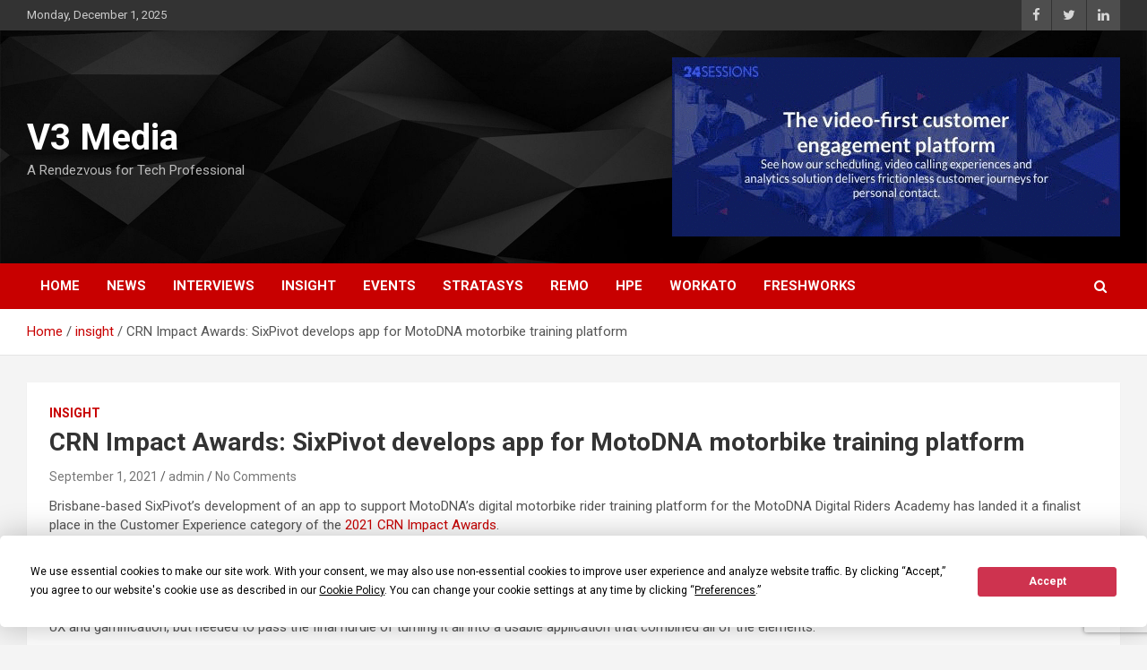

--- FILE ---
content_type: text/html; charset=UTF-8
request_url: https://v3techmedia.online/insight/crn-impact-awards-sixpivot-develops-app-for-motodna-motorbike-training-platform/
body_size: 13839
content:
<!doctype html>
<html lang="en-US">
<head>
	<meta charset="UTF-8">
	<meta name="viewport" content="width=device-width, initial-scale=1, shrink-to-fit=no">
	<link rel="profile" href="https://gmpg.org/xfn/11">

	<script
				type="text/javascript"
				src="https://app.termly.io/resource-blocker/61f47c0c-7087-4041-92fb-7f0f4b92ca25?autoBlock=on">
			</script><title>CRN Impact Awards: SixPivot develops app for MotoDNA motorbike training platform &#8211; V3 Media</title>
<meta name='robots' content='max-image-preview:large' />
	<style>img:is([sizes="auto" i], [sizes^="auto," i]) { contain-intrinsic-size: 3000px 1500px }</style>
	
            <script data-no-defer="1" data-ezscrex="false" data-cfasync="false" data-pagespeed-no-defer data-cookieconsent="ignore">
                var ctPublicFunctions = {"_ajax_nonce":"d0fb812b66","_rest_nonce":"4fe50e6c92","_ajax_url":"\/wp-admin\/admin-ajax.php","_rest_url":"https:\/\/v3techmedia.online\/wp-json\/","data__cookies_type":"none","data__ajax_type":"rest","data__bot_detector_enabled":1,"data__frontend_data_log_enabled":1,"cookiePrefix":"","wprocket_detected":false,"host_url":"v3techmedia.online","text__ee_click_to_select":"Click to select the whole data","text__ee_original_email":"The complete one is","text__ee_got_it":"Got it","text__ee_blocked":"Blocked","text__ee_cannot_connect":"Cannot connect","text__ee_cannot_decode":"Can not decode email. Unknown reason","text__ee_email_decoder":"CleanTalk email decoder","text__ee_wait_for_decoding":"The magic is on the way!","text__ee_decoding_process":"Please wait a few seconds while we decode the contact data."}
            </script>
        
            <script data-no-defer="1" data-ezscrex="false" data-cfasync="false" data-pagespeed-no-defer data-cookieconsent="ignore">
                var ctPublic = {"_ajax_nonce":"d0fb812b66","settings__forms__check_internal":0,"settings__forms__check_external":0,"settings__forms__force_protection":0,"settings__forms__search_test":1,"settings__data__bot_detector_enabled":1,"settings__sfw__anti_crawler":0,"blog_home":"https:\/\/v3techmedia.online\/","pixel__setting":"3","pixel__enabled":true,"pixel__url":"https:\/\/moderate10-v4.cleantalk.org\/pixel\/bb61970105ce52573e9e95113c51505d.gif","data__email_check_before_post":1,"data__email_check_exist_post":1,"data__cookies_type":"none","data__key_is_ok":true,"data__visible_fields_required":true,"wl_brandname":"Anti-Spam by CleanTalk","wl_brandname_short":"CleanTalk","ct_checkjs_key":"e5dfd5face0afafd12d4fa92d4c54ee9cdd6bcdef989c91f3419dd16ff9be773","emailEncoderPassKey":"3a98dc65624520dc58ab74476866e963","bot_detector_forms_excluded":"W10=","advancedCacheExists":true,"varnishCacheExists":false,"wc_ajax_add_to_cart":false}
            </script>
        <link rel='dns-prefetch' href='//fd.cleantalk.org' />
<link rel='dns-prefetch' href='//fonts.googleapis.com' />
<link rel="alternate" type="application/rss+xml" title="V3 Media &raquo; Feed" href="https://v3techmedia.online/feed/" />
<link rel="alternate" type="application/rss+xml" title="V3 Media &raquo; Comments Feed" href="https://v3techmedia.online/comments/feed/" />
<link rel="alternate" type="application/rss+xml" title="V3 Media &raquo; CRN Impact Awards: SixPivot develops app for MotoDNA motorbike training platform Comments Feed" href="https://v3techmedia.online/insight/crn-impact-awards-sixpivot-develops-app-for-motodna-motorbike-training-platform/feed/" />
<script type="text/javascript">
/* <![CDATA[ */
window._wpemojiSettings = {"baseUrl":"https:\/\/s.w.org\/images\/core\/emoji\/15.0.3\/72x72\/","ext":".png","svgUrl":"https:\/\/s.w.org\/images\/core\/emoji\/15.0.3\/svg\/","svgExt":".svg","source":{"concatemoji":"https:\/\/v3techmedia.online\/wp-includes\/js\/wp-emoji-release.min.js?ver=6.7.2"}};
/*! This file is auto-generated */
!function(i,n){var o,s,e;function c(e){try{var t={supportTests:e,timestamp:(new Date).valueOf()};sessionStorage.setItem(o,JSON.stringify(t))}catch(e){}}function p(e,t,n){e.clearRect(0,0,e.canvas.width,e.canvas.height),e.fillText(t,0,0);var t=new Uint32Array(e.getImageData(0,0,e.canvas.width,e.canvas.height).data),r=(e.clearRect(0,0,e.canvas.width,e.canvas.height),e.fillText(n,0,0),new Uint32Array(e.getImageData(0,0,e.canvas.width,e.canvas.height).data));return t.every(function(e,t){return e===r[t]})}function u(e,t,n){switch(t){case"flag":return n(e,"\ud83c\udff3\ufe0f\u200d\u26a7\ufe0f","\ud83c\udff3\ufe0f\u200b\u26a7\ufe0f")?!1:!n(e,"\ud83c\uddfa\ud83c\uddf3","\ud83c\uddfa\u200b\ud83c\uddf3")&&!n(e,"\ud83c\udff4\udb40\udc67\udb40\udc62\udb40\udc65\udb40\udc6e\udb40\udc67\udb40\udc7f","\ud83c\udff4\u200b\udb40\udc67\u200b\udb40\udc62\u200b\udb40\udc65\u200b\udb40\udc6e\u200b\udb40\udc67\u200b\udb40\udc7f");case"emoji":return!n(e,"\ud83d\udc26\u200d\u2b1b","\ud83d\udc26\u200b\u2b1b")}return!1}function f(e,t,n){var r="undefined"!=typeof WorkerGlobalScope&&self instanceof WorkerGlobalScope?new OffscreenCanvas(300,150):i.createElement("canvas"),a=r.getContext("2d",{willReadFrequently:!0}),o=(a.textBaseline="top",a.font="600 32px Arial",{});return e.forEach(function(e){o[e]=t(a,e,n)}),o}function t(e){var t=i.createElement("script");t.src=e,t.defer=!0,i.head.appendChild(t)}"undefined"!=typeof Promise&&(o="wpEmojiSettingsSupports",s=["flag","emoji"],n.supports={everything:!0,everythingExceptFlag:!0},e=new Promise(function(e){i.addEventListener("DOMContentLoaded",e,{once:!0})}),new Promise(function(t){var n=function(){try{var e=JSON.parse(sessionStorage.getItem(o));if("object"==typeof e&&"number"==typeof e.timestamp&&(new Date).valueOf()<e.timestamp+604800&&"object"==typeof e.supportTests)return e.supportTests}catch(e){}return null}();if(!n){if("undefined"!=typeof Worker&&"undefined"!=typeof OffscreenCanvas&&"undefined"!=typeof URL&&URL.createObjectURL&&"undefined"!=typeof Blob)try{var e="postMessage("+f.toString()+"("+[JSON.stringify(s),u.toString(),p.toString()].join(",")+"));",r=new Blob([e],{type:"text/javascript"}),a=new Worker(URL.createObjectURL(r),{name:"wpTestEmojiSupports"});return void(a.onmessage=function(e){c(n=e.data),a.terminate(),t(n)})}catch(e){}c(n=f(s,u,p))}t(n)}).then(function(e){for(var t in e)n.supports[t]=e[t],n.supports.everything=n.supports.everything&&n.supports[t],"flag"!==t&&(n.supports.everythingExceptFlag=n.supports.everythingExceptFlag&&n.supports[t]);n.supports.everythingExceptFlag=n.supports.everythingExceptFlag&&!n.supports.flag,n.DOMReady=!1,n.readyCallback=function(){n.DOMReady=!0}}).then(function(){return e}).then(function(){var e;n.supports.everything||(n.readyCallback(),(e=n.source||{}).concatemoji?t(e.concatemoji):e.wpemoji&&e.twemoji&&(t(e.twemoji),t(e.wpemoji)))}))}((window,document),window._wpemojiSettings);
/* ]]> */
</script>
<style id='wp-emoji-styles-inline-css' type='text/css'>

	img.wp-smiley, img.emoji {
		display: inline !important;
		border: none !important;
		box-shadow: none !important;
		height: 1em !important;
		width: 1em !important;
		margin: 0 0.07em !important;
		vertical-align: -0.1em !important;
		background: none !important;
		padding: 0 !important;
	}
</style>
<link rel='stylesheet' id='wp-block-library-css' href='https://v3techmedia.online/wp-includes/css/dist/block-library/style.min.css?ver=6.7.2' type='text/css' media='all' />
<style id='classic-theme-styles-inline-css' type='text/css'>
/*! This file is auto-generated */
.wp-block-button__link{color:#fff;background-color:#32373c;border-radius:9999px;box-shadow:none;text-decoration:none;padding:calc(.667em + 2px) calc(1.333em + 2px);font-size:1.125em}.wp-block-file__button{background:#32373c;color:#fff;text-decoration:none}
</style>
<style id='global-styles-inline-css' type='text/css'>
:root{--wp--preset--aspect-ratio--square: 1;--wp--preset--aspect-ratio--4-3: 4/3;--wp--preset--aspect-ratio--3-4: 3/4;--wp--preset--aspect-ratio--3-2: 3/2;--wp--preset--aspect-ratio--2-3: 2/3;--wp--preset--aspect-ratio--16-9: 16/9;--wp--preset--aspect-ratio--9-16: 9/16;--wp--preset--color--black: #000000;--wp--preset--color--cyan-bluish-gray: #abb8c3;--wp--preset--color--white: #ffffff;--wp--preset--color--pale-pink: #f78da7;--wp--preset--color--vivid-red: #cf2e2e;--wp--preset--color--luminous-vivid-orange: #ff6900;--wp--preset--color--luminous-vivid-amber: #fcb900;--wp--preset--color--light-green-cyan: #7bdcb5;--wp--preset--color--vivid-green-cyan: #00d084;--wp--preset--color--pale-cyan-blue: #8ed1fc;--wp--preset--color--vivid-cyan-blue: #0693e3;--wp--preset--color--vivid-purple: #9b51e0;--wp--preset--gradient--vivid-cyan-blue-to-vivid-purple: linear-gradient(135deg,rgba(6,147,227,1) 0%,rgb(155,81,224) 100%);--wp--preset--gradient--light-green-cyan-to-vivid-green-cyan: linear-gradient(135deg,rgb(122,220,180) 0%,rgb(0,208,130) 100%);--wp--preset--gradient--luminous-vivid-amber-to-luminous-vivid-orange: linear-gradient(135deg,rgba(252,185,0,1) 0%,rgba(255,105,0,1) 100%);--wp--preset--gradient--luminous-vivid-orange-to-vivid-red: linear-gradient(135deg,rgba(255,105,0,1) 0%,rgb(207,46,46) 100%);--wp--preset--gradient--very-light-gray-to-cyan-bluish-gray: linear-gradient(135deg,rgb(238,238,238) 0%,rgb(169,184,195) 100%);--wp--preset--gradient--cool-to-warm-spectrum: linear-gradient(135deg,rgb(74,234,220) 0%,rgb(151,120,209) 20%,rgb(207,42,186) 40%,rgb(238,44,130) 60%,rgb(251,105,98) 80%,rgb(254,248,76) 100%);--wp--preset--gradient--blush-light-purple: linear-gradient(135deg,rgb(255,206,236) 0%,rgb(152,150,240) 100%);--wp--preset--gradient--blush-bordeaux: linear-gradient(135deg,rgb(254,205,165) 0%,rgb(254,45,45) 50%,rgb(107,0,62) 100%);--wp--preset--gradient--luminous-dusk: linear-gradient(135deg,rgb(255,203,112) 0%,rgb(199,81,192) 50%,rgb(65,88,208) 100%);--wp--preset--gradient--pale-ocean: linear-gradient(135deg,rgb(255,245,203) 0%,rgb(182,227,212) 50%,rgb(51,167,181) 100%);--wp--preset--gradient--electric-grass: linear-gradient(135deg,rgb(202,248,128) 0%,rgb(113,206,126) 100%);--wp--preset--gradient--midnight: linear-gradient(135deg,rgb(2,3,129) 0%,rgb(40,116,252) 100%);--wp--preset--font-size--small: 13px;--wp--preset--font-size--medium: 20px;--wp--preset--font-size--large: 36px;--wp--preset--font-size--x-large: 42px;--wp--preset--spacing--20: 0.44rem;--wp--preset--spacing--30: 0.67rem;--wp--preset--spacing--40: 1rem;--wp--preset--spacing--50: 1.5rem;--wp--preset--spacing--60: 2.25rem;--wp--preset--spacing--70: 3.38rem;--wp--preset--spacing--80: 5.06rem;--wp--preset--shadow--natural: 6px 6px 9px rgba(0, 0, 0, 0.2);--wp--preset--shadow--deep: 12px 12px 50px rgba(0, 0, 0, 0.4);--wp--preset--shadow--sharp: 6px 6px 0px rgba(0, 0, 0, 0.2);--wp--preset--shadow--outlined: 6px 6px 0px -3px rgba(255, 255, 255, 1), 6px 6px rgba(0, 0, 0, 1);--wp--preset--shadow--crisp: 6px 6px 0px rgba(0, 0, 0, 1);}:where(.is-layout-flex){gap: 0.5em;}:where(.is-layout-grid){gap: 0.5em;}body .is-layout-flex{display: flex;}.is-layout-flex{flex-wrap: wrap;align-items: center;}.is-layout-flex > :is(*, div){margin: 0;}body .is-layout-grid{display: grid;}.is-layout-grid > :is(*, div){margin: 0;}:where(.wp-block-columns.is-layout-flex){gap: 2em;}:where(.wp-block-columns.is-layout-grid){gap: 2em;}:where(.wp-block-post-template.is-layout-flex){gap: 1.25em;}:where(.wp-block-post-template.is-layout-grid){gap: 1.25em;}.has-black-color{color: var(--wp--preset--color--black) !important;}.has-cyan-bluish-gray-color{color: var(--wp--preset--color--cyan-bluish-gray) !important;}.has-white-color{color: var(--wp--preset--color--white) !important;}.has-pale-pink-color{color: var(--wp--preset--color--pale-pink) !important;}.has-vivid-red-color{color: var(--wp--preset--color--vivid-red) !important;}.has-luminous-vivid-orange-color{color: var(--wp--preset--color--luminous-vivid-orange) !important;}.has-luminous-vivid-amber-color{color: var(--wp--preset--color--luminous-vivid-amber) !important;}.has-light-green-cyan-color{color: var(--wp--preset--color--light-green-cyan) !important;}.has-vivid-green-cyan-color{color: var(--wp--preset--color--vivid-green-cyan) !important;}.has-pale-cyan-blue-color{color: var(--wp--preset--color--pale-cyan-blue) !important;}.has-vivid-cyan-blue-color{color: var(--wp--preset--color--vivid-cyan-blue) !important;}.has-vivid-purple-color{color: var(--wp--preset--color--vivid-purple) !important;}.has-black-background-color{background-color: var(--wp--preset--color--black) !important;}.has-cyan-bluish-gray-background-color{background-color: var(--wp--preset--color--cyan-bluish-gray) !important;}.has-white-background-color{background-color: var(--wp--preset--color--white) !important;}.has-pale-pink-background-color{background-color: var(--wp--preset--color--pale-pink) !important;}.has-vivid-red-background-color{background-color: var(--wp--preset--color--vivid-red) !important;}.has-luminous-vivid-orange-background-color{background-color: var(--wp--preset--color--luminous-vivid-orange) !important;}.has-luminous-vivid-amber-background-color{background-color: var(--wp--preset--color--luminous-vivid-amber) !important;}.has-light-green-cyan-background-color{background-color: var(--wp--preset--color--light-green-cyan) !important;}.has-vivid-green-cyan-background-color{background-color: var(--wp--preset--color--vivid-green-cyan) !important;}.has-pale-cyan-blue-background-color{background-color: var(--wp--preset--color--pale-cyan-blue) !important;}.has-vivid-cyan-blue-background-color{background-color: var(--wp--preset--color--vivid-cyan-blue) !important;}.has-vivid-purple-background-color{background-color: var(--wp--preset--color--vivid-purple) !important;}.has-black-border-color{border-color: var(--wp--preset--color--black) !important;}.has-cyan-bluish-gray-border-color{border-color: var(--wp--preset--color--cyan-bluish-gray) !important;}.has-white-border-color{border-color: var(--wp--preset--color--white) !important;}.has-pale-pink-border-color{border-color: var(--wp--preset--color--pale-pink) !important;}.has-vivid-red-border-color{border-color: var(--wp--preset--color--vivid-red) !important;}.has-luminous-vivid-orange-border-color{border-color: var(--wp--preset--color--luminous-vivid-orange) !important;}.has-luminous-vivid-amber-border-color{border-color: var(--wp--preset--color--luminous-vivid-amber) !important;}.has-light-green-cyan-border-color{border-color: var(--wp--preset--color--light-green-cyan) !important;}.has-vivid-green-cyan-border-color{border-color: var(--wp--preset--color--vivid-green-cyan) !important;}.has-pale-cyan-blue-border-color{border-color: var(--wp--preset--color--pale-cyan-blue) !important;}.has-vivid-cyan-blue-border-color{border-color: var(--wp--preset--color--vivid-cyan-blue) !important;}.has-vivid-purple-border-color{border-color: var(--wp--preset--color--vivid-purple) !important;}.has-vivid-cyan-blue-to-vivid-purple-gradient-background{background: var(--wp--preset--gradient--vivid-cyan-blue-to-vivid-purple) !important;}.has-light-green-cyan-to-vivid-green-cyan-gradient-background{background: var(--wp--preset--gradient--light-green-cyan-to-vivid-green-cyan) !important;}.has-luminous-vivid-amber-to-luminous-vivid-orange-gradient-background{background: var(--wp--preset--gradient--luminous-vivid-amber-to-luminous-vivid-orange) !important;}.has-luminous-vivid-orange-to-vivid-red-gradient-background{background: var(--wp--preset--gradient--luminous-vivid-orange-to-vivid-red) !important;}.has-very-light-gray-to-cyan-bluish-gray-gradient-background{background: var(--wp--preset--gradient--very-light-gray-to-cyan-bluish-gray) !important;}.has-cool-to-warm-spectrum-gradient-background{background: var(--wp--preset--gradient--cool-to-warm-spectrum) !important;}.has-blush-light-purple-gradient-background{background: var(--wp--preset--gradient--blush-light-purple) !important;}.has-blush-bordeaux-gradient-background{background: var(--wp--preset--gradient--blush-bordeaux) !important;}.has-luminous-dusk-gradient-background{background: var(--wp--preset--gradient--luminous-dusk) !important;}.has-pale-ocean-gradient-background{background: var(--wp--preset--gradient--pale-ocean) !important;}.has-electric-grass-gradient-background{background: var(--wp--preset--gradient--electric-grass) !important;}.has-midnight-gradient-background{background: var(--wp--preset--gradient--midnight) !important;}.has-small-font-size{font-size: var(--wp--preset--font-size--small) !important;}.has-medium-font-size{font-size: var(--wp--preset--font-size--medium) !important;}.has-large-font-size{font-size: var(--wp--preset--font-size--large) !important;}.has-x-large-font-size{font-size: var(--wp--preset--font-size--x-large) !important;}
:where(.wp-block-post-template.is-layout-flex){gap: 1.25em;}:where(.wp-block-post-template.is-layout-grid){gap: 1.25em;}
:where(.wp-block-columns.is-layout-flex){gap: 2em;}:where(.wp-block-columns.is-layout-grid){gap: 2em;}
:root :where(.wp-block-pullquote){font-size: 1.5em;line-height: 1.6;}
</style>
<link rel='stylesheet' id='cleantalk-public-css-css' href='https://v3techmedia.online/wp-content/plugins/cleantalk-spam-protect/css/cleantalk-public.min.css?ver=6.68_1763494987' type='text/css' media='all' />
<link rel='stylesheet' id='cleantalk-email-decoder-css-css' href='https://v3techmedia.online/wp-content/plugins/cleantalk-spam-protect/css/cleantalk-email-decoder.min.css?ver=6.68_1763494987' type='text/css' media='all' />
<link rel='stylesheet' id='contact-form-7-css' href='https://v3techmedia.online/wp-content/plugins/contact-form-7/includes/css/styles.css?ver=6.1.3' type='text/css' media='all' />
<link rel='stylesheet' id='dashicons-css' href='https://v3techmedia.online/wp-includes/css/dashicons.min.css?ver=6.7.2' type='text/css' media='all' />
<link rel='stylesheet' id='everest-forms-general-css' href='https://v3techmedia.online/wp-content/plugins/everest-forms/assets/css/everest-forms.css?ver=3.4.1' type='text/css' media='all' />
<link rel='stylesheet' id='jquery-intl-tel-input-css' href='https://v3techmedia.online/wp-content/plugins/everest-forms/assets/css/intlTelInput.css?ver=3.4.1' type='text/css' media='all' />
<link rel='stylesheet' id='wpcf7-redirect-script-frontend-css' href='https://v3techmedia.online/wp-content/plugins/wpcf7-redirect/build/assets/frontend-script.css?ver=2c532d7e2be36f6af233' type='text/css' media='all' />
<link rel='stylesheet' id='bootstrap-style-css' href='https://v3techmedia.online/wp-content/themes/newscard-pro/assets/library/bootstrap/css/bootstrap.min.css?ver=4.0.0' type='text/css' media='all' />
<link rel='stylesheet' id='font-awesome-style-css' href='https://v3techmedia.online/wp-content/themes/newscard-pro/assets/library/font-awesome/css/font-awesome.css?ver=6.7.2' type='text/css' media='all' />
<link rel='stylesheet' id='newscard-google-fonts-css' href='//fonts.googleapis.com/css?family=Roboto%3A300%2C300i%2C400%2C400i%2C500%2C500i%2C700%2C700i&#038;ver=6.7.2' type='text/css' media='all' />
<link rel='stylesheet' id='owl-carousel-css' href='https://v3techmedia.online/wp-content/themes/newscard-pro/assets/library/owl-carousel/owl.carousel.min.css?ver=2.3.4' type='text/css' media='all' />
<link rel='stylesheet' id='newscard-style-css' href='https://v3techmedia.online/wp-content/themes/newscard-pro/style.css?ver=6.7.2' type='text/css' media='all' />
<!--n2css--><!--n2js--><script type="text/javascript" src="https://v3techmedia.online/wp-content/plugins/cleantalk-spam-protect/js/apbct-public-bundle.min.js?ver=6.68_1763494987" id="apbct-public-bundle.min-js-js"></script>
<script type="text/javascript" src="https://fd.cleantalk.org/ct-bot-detector-wrapper.js?ver=6.68" id="ct_bot_detector-js" defer="defer" data-wp-strategy="defer"></script>
<script type="text/javascript" src="https://v3techmedia.online/wp-includes/js/jquery/jquery.min.js?ver=3.7.1" id="jquery-core-js"></script>
<script type="text/javascript" src="https://v3techmedia.online/wp-includes/js/jquery/jquery-migrate.min.js?ver=3.4.1" id="jquery-migrate-js"></script>
<!--[if lt IE 9]>
<script type="text/javascript" src="https://v3techmedia.online/wp-content/themes/newscard-pro/assets/js/html5.js?ver=3.7.3" id="html5-js"></script>
<![endif]-->
<link rel="https://api.w.org/" href="https://v3techmedia.online/wp-json/" /><link rel="alternate" title="JSON" type="application/json" href="https://v3techmedia.online/wp-json/wp/v2/posts/873" /><link rel="EditURI" type="application/rsd+xml" title="RSD" href="https://v3techmedia.online/xmlrpc.php?rsd" />
<meta name="generator" content="WordPress 6.7.2" />
<meta name="generator" content="Everest Forms 3.4.1" />
<link rel="canonical" href="https://v3techmedia.online/insight/crn-impact-awards-sixpivot-develops-app-for-motodna-motorbike-training-platform/" />
<link rel='shortlink' href='https://v3techmedia.online/?p=873' />
<link rel="alternate" title="oEmbed (JSON)" type="application/json+oembed" href="https://v3techmedia.online/wp-json/oembed/1.0/embed?url=https%3A%2F%2Fv3techmedia.online%2Finsight%2Fcrn-impact-awards-sixpivot-develops-app-for-motodna-motorbike-training-platform%2F" />
<link rel="alternate" title="oEmbed (XML)" type="text/xml+oembed" href="https://v3techmedia.online/wp-json/oembed/1.0/embed?url=https%3A%2F%2Fv3techmedia.online%2Finsight%2Fcrn-impact-awards-sixpivot-develops-app-for-motodna-motorbike-training-platform%2F&#038;format=xml" />
<link rel="pingback" href="https://v3techmedia.online/xmlrpc.php">
	<style type="text/css">
				@media (min-width: 768px) {
				}
			</style>

<link rel="icon" href="https://v3techmedia.online/wp-content/uploads/2021/07/cropped-cropped-cropped-PicsArt_02-08-12.51.52-32x32.jpg" sizes="32x32" />
<link rel="icon" href="https://v3techmedia.online/wp-content/uploads/2021/07/cropped-cropped-cropped-PicsArt_02-08-12.51.52-192x192.jpg" sizes="192x192" />
<link rel="apple-touch-icon" href="https://v3techmedia.online/wp-content/uploads/2021/07/cropped-cropped-cropped-PicsArt_02-08-12.51.52-180x180.jpg" />
<meta name="msapplication-TileImage" content="https://v3techmedia.online/wp-content/uploads/2021/07/cropped-cropped-cropped-PicsArt_02-08-12.51.52-270x270.jpg" />
		<style type="text/css" id="wp-custom-css">
			h1.site-title + p.site-description::after {
    content: " ISO 27001 and ISO 27701 Certified";
    display: block;
    font-size: 14px; /* Adjust font size as needed */
    
    color: #fff; /* Change text color to white */
    margin-top: 5px;
}
.wpcf7-form input[type="checkbox"] {
    display: inline-block !important;
    visibility: visible !important;
    opacity: 1 !important;
    width: auto !important;
    height: auto !important;
}
.wpcf7-form .wpcf7-list-item {
    display: inline-block !important;
}
.container-fluid.mainDiv {
    display: none !important;
}
		</style>
		</head>

<body class="post-template-default single single-post postid-873 single-format-standard theme-body everest-forms-no-js group-blog">

<div id="page" class="site">
	<a class="skip-link screen-reader-text" href="#content">Skip to content</a>
	
	<header id="masthead" class="site-header">
					<div class="info-bar">
				<div class="container">
					<div class="row gutter-10">
						<div class="col col-sm contact-section">
							<div class="date">
								<ul><li>Monday, December 1, 2025</li></ul>
							</div>
						</div><!-- .contact-section -->

													<div class="col-auto social-profiles order-lg-3">
								
		<ul class="clearfix">
							<li><a target="_blank" href="https://www.facebook.com/V3Media.onilne"></a></li>
							<li><a target="_blank" href="https://twitter.com/VenaliciumL"></a></li>
							<li><a target="_blank" href="https://www.linkedin.com/company/v3media/"></a></li>
					</ul>
								</div><!-- .social-profile -->
											</div><!-- .row -->
          		</div><!-- .container -->
        	</div><!-- .infobar -->
        		<nav class="navbar navbar-expand-lg d-block">
			<div class="navbar-head navbar-bg-set"  style="background-image:url('https://v3techmedia.online/wp-content/uploads/2021/07/221443.jpg');">
				<div class="container">
					<div class="row align-items-center">
						<div class="col-lg-4">
							<div class="site-branding navbar-brand">
																	<h2 class="site-title"><a href="https://v3techmedia.online/" rel="home">V3 Media</a></h2>
																	<p class="site-description">A Rendezvous for Tech Professional</p>
															</div><!-- .site-branding .navbar-brand -->
						</div>
													<div class="col-lg-8 navbar-ad-section">
																	<a href="https://v3techmedia.online" class="newscard-ad-728-90" target="_blank">
																	<img class="img-fluid" src="https://v3techmedia.online/wp-content/uploads/2023/08/ezgif.com-gif-maker-4.gif" alt="Banner Add">
																	</a>
															</div>
											</div><!-- .row -->
				</div><!-- .container -->
			</div><!-- .navbar-head -->
			<div class="navigation-bar" id="sticky-navigation-bar">
				<div class="navigation-bar-top">
					<div class="container">
						<button class="navbar-toggler menu-toggle" type="button" data-toggle="collapse" data-target="#navbarCollapse" aria-controls="navbarCollapse" aria-expanded="false" aria-label="Toggle navigation"></button>
						<span class="search-toggle"></span>
					</div><!-- .container -->
					<div class="search-bar">
						<div class="container">
							<div class="search-block off">
								<form apbct-form-sign="native_search" action="https://v3techmedia.online/" method="get" class="search-form">
	<label class="assistive-text"> Search </label>
	<div class="input-group">
		<input type="search" value="" placeholder="Search" class="form-control s" name="s">
		<div class="input-group-prepend">
			<button class="btn btn-theme">Search</button>
		</div>
	</div>
<input
                    class="apbct_special_field apbct_email_id__search_form"
                    name="apbct__email_id__search_form"
                    aria-label="apbct__label_id__search_form"
                    type="text" size="30" maxlength="200" autocomplete="off"
                    value=""
                /><input
                   id="apbct_submit_id__search_form" 
                   class="apbct_special_field apbct__email_id__search_form"
                   name="apbct__label_id__search_form"
                   aria-label="apbct_submit_name__search_form"
                   type="submit"
                   size="30"
                   maxlength="200"
                   value="91896"
               /></form><!-- .search-form -->
							</div><!-- .search-box -->
						</div><!-- .container -->
					</div><!-- .search-bar -->
				</div><!-- .navigation-bar-top -->
				<div class="navbar-main">
					<div class="container">
						<div class="collapse navbar-collapse" id="navbarCollapse">
							<div id="site-navigation" class="main-navigation nav-uppercase" role="navigation">
								<ul class="nav-menu navbar-nav d-lg-block"><li id="menu-item-16" class="menu-item menu-item-type-custom menu-item-object-custom menu-item-home menu-item-16"><a href="https://v3techmedia.online/">Home</a></li>
<li id="menu-item-131" class="menu-item menu-item-type-taxonomy menu-item-object-category menu-item-131"><a href="https://v3techmedia.online/category/news/">news</a></li>
<li id="menu-item-132" class="menu-item menu-item-type-taxonomy menu-item-object-category menu-item-132"><a href="https://v3techmedia.online/category/interviews/">interviews</a></li>
<li id="menu-item-133" class="menu-item menu-item-type-taxonomy menu-item-object-category current-post-ancestor current-menu-parent current-post-parent menu-item-133"><a href="https://v3techmedia.online/category/insight/">insight</a></li>
<li id="menu-item-134" class="menu-item menu-item-type-taxonomy menu-item-object-category menu-item-134"><a href="https://v3techmedia.online/category/events/">Events</a></li>
<li id="menu-item-160" class="menu-item menu-item-type-post_type menu-item-object-page menu-item-160"><a href="https://v3techmedia.online/138-2/">STRATASYS</a></li>
<li id="menu-item-186" class="menu-item menu-item-type-post_type menu-item-object-page menu-item-186"><a href="https://v3techmedia.online/177-2/">Remo</a></li>
<li id="menu-item-175" class="menu-item menu-item-type-post_type menu-item-object-page menu-item-175"><a href="https://v3techmedia.online/161-2/">HPE</a></li>
<li id="menu-item-2211" class="menu-item menu-item-type-custom menu-item-object-custom menu-item-2211"><a href="https://v3techmedia.online/2183-2/">Workato</a></li>
<li id="menu-item-3708" class="menu-item menu-item-type-post_type menu-item-object-page menu-item-3708"><a href="https://v3techmedia.online/3697-2/">Freshworks</a></li>
</ul>							</div><!-- #site-navigation .main-navigation -->
						</div><!-- .navbar-collapse -->
						<div class="nav-search">
							<span class="search-toggle"></span>
						</div><!-- .nav-search -->
					</div><!-- .container -->
				</div><!-- .navbar-main -->
			</div><!-- .navigation-bar -->
		</nav><!-- .navbar -->

		
		
					<div id="breadcrumb">
				<div class="container">
					<div role="navigation" aria-label="Breadcrumbs" class="breadcrumb-trail breadcrumbs" itemprop="breadcrumb"><ul class="trail-items" itemscope itemtype="http://schema.org/BreadcrumbList"><meta name="numberOfItems" content="3" /><meta name="itemListOrder" content="Ascending" /><li itemprop="itemListElement" itemscope itemtype="http://schema.org/ListItem" class="trail-item trail-begin"><a href="https://v3techmedia.online/" rel="home" itemprop="item"><span itemprop="name">Home</span></a><meta itemprop="position" content="1" /></li><li itemprop="itemListElement" itemscope itemtype="http://schema.org/ListItem" class="trail-item"><a href="https://v3techmedia.online/category/insight/" itemprop="item"><span itemprop="name">insight</span></a><meta itemprop="position" content="2" /></li><li itemprop="itemListElement" itemscope itemtype="http://schema.org/ListItem" class="trail-item trail-end"><span itemprop="name">CRN Impact Awards: SixPivot develops app for MotoDNA motorbike training platform</span><meta itemprop="position" content="3" /></li></ul></div>				</div>
			</div><!-- .breadcrumb -->
			</header><!-- #masthead -->
	<div id="content" class="site-content ">
		<div class="container">
							<div class="row justify-content-center site-content-row">
			<div id="primary" class="col-lg-12 content-area">		<main id="main" class="site-main">

				<div class="post-873 post type-post status-publish format-standard has-post-thumbnail hentry category-insight">

		
				<div class="entry-meta category-meta">
					<div class="cat-links">
				<a class="cat-links-7" href="https://v3techmedia.online/category/insight/">insight</a>
			</div>
				</div><!-- .entry-meta -->

			
					<header class="entry-header">
				<h1 class="entry-title">CRN Impact Awards: SixPivot develops app for MotoDNA motorbike training platform</h1>
									<div class="entry-meta">
						<div class="date"><a href="https://v3techmedia.online/insight/crn-impact-awards-sixpivot-develops-app-for-motodna-motorbike-training-platform/" title="CRN Impact Awards: SixPivot develops app for MotoDNA motorbike training platform">September 1, 2021</a> </div> <div class="by-author vcard author"><a href="https://v3techmedia.online/author/admin/">admin</a> </div>													<div class="comments">
								<a href="https://v3techmedia.online/insight/crn-impact-awards-sixpivot-develops-app-for-motodna-motorbike-training-platform/#respond">No Comments</a>							</div><!-- .comments -->
											</div><!-- .entry-meta -->
								</header>
		
			<div class="entry-content">
				
<p>Brisbane-based SixPivot’s development of an app to support MotoDNA’s digital motorbike rider training platform for the MotoDNA Digital Riders Academy has landed it a finalist place in the Customer Experience category of the&nbsp;<a href="https://www.crn.com.au/news/crn-impact-awards-2021-finalists-revealed-568918">2021 CRN Impact Awards</a>.</p>



<p>Developed in conjunction with Sydney Motor Park’s innovation hub and Yamaha Motor Co., the MotoDNA platform uses camera sensors and cloud software to provide feedback on a rider’s skill and make suggestions for improvements, aiming to improve rider safety and save lives.</p>



<p>MotoDNA founder Mark ‘Irish’ McVeigh, a former racer and racing engineer, had spent several years working on much of the foundations of the platform, including the algorithms, UX and gamification, but needed to pass the final hurdle of turning it all into a usable application that combined all of the elements.</p>



<p>To achieve this, SixPivot was brought on and worked with McVeigh and his team to test, refine and deliver a final product that finally delivered the experience that was originally envisaged.</p>



<p>The platform uses bike-mounted GoPro cameras to capture the data which is then analysed, with insights delivered to the user via the application and worked into a gamified system that offers rewards within a community platform.<img decoding="async" src="https://i.nextmedia.com.au/Utils/ImageResizer.ashx?n=https%3a%2f%2fi.nextmedia.com.au%2fFeatures%2fScreen_Shot_2021-08-26_at_4.11.56_PM.png&amp;w=500&amp;c=0">MotoDNA platform in action (<a href="https://www.youtube.com/watch?v=dTnDnXsjVSs">Source</a>)</p>



<p>Built on Microsoft Azure and with the help of Rhipe’s CSP program, the application needed to be not only a great user experience but also 100 percent accurate as it is the safety of the users that are at stake.</p>



<p>Today, 19 percent of road deaths in Australia involve motorcycle accidents and many more suffer serious injuries. By raising the skill level of the average rider, MotoDNA Riders Academy aims to significantly reduce the road toll.&nbsp;</p>



<p>Currently, the app is in its first stage and is being used by the 1000 Riders Academy participants, but the goal is to see it expand worldwide to address the 285,000 motorcycle fatalities a year across the globe.</p>



<p>McVeigh called the team at SixPivot “XMen and XWomen” and commended their ability to “completely think outside the square”.</p>



<p>“I&#8217;m over the moon with how the project has gone, it exceeded our expectations. You have a team of not just technical wizards but great people too,” he said.&nbsp;</p>



<p>“I have really enjoyed the whole experience and [am] super happy with both the software look and feel.&#8221;<img decoding="async" src="https://i.nextmedia.com.au/Utils/ImageResizer.ashx?n=https%3a%2f%2fi.nextmedia.com.au%2fFeatures%2fThe_Pivots.jpg&amp;w=500&amp;c=0">The SixPivot team</p>



<p>SixPivot managed to deliver the application for the customer while working within budget and time constraints and will continue to work with MotoDNA to help them manage cloud costs and build the company beyond a startup.</p>



<p>The application with the platform as a whole has potential in areas such as motorcycle rideshare businesses and manufacturers working on autonomous motorbikes.Got a news tip for our journalists?&nbsp;<a href="https://www.crn.com.au/feedback/?id=569125&amp;type=newstip">Share it with us anonymously here</a>.</p>



<figure class="wp-block-image"><a href="https://www.crn.com.au/register?src=CRN_ArticlePromo_1_569125"><img decoding="async" src="https://www.crn.com.au/images/newsletter-promo-1.png" alt=""/></a></figure>



<p><a href="http://www.crn.com.au/" target="_blank" rel="noreferrer noopener">Copyright © CRN Australia</a>. All rights reserved.</p>
			</div><!-- .entry-content -->

			</div><!-- .post-873 -->

	<nav class="navigation post-navigation" aria-label="Posts">
		<h2 class="screen-reader-text">Post navigation</h2>
		<div class="nav-links"><div class="nav-previous"><a href="https://v3techmedia.online/insight/analysts-unsure-about-western-digitals-us20b-all-stock-offer-for-chipmaker-and-partner-kioxia/" rel="prev">Analysts unsure about Western Digital&#8217;s US$20b all-stock offer for chipmaker and partner Kioxia</a></div><div class="nav-next"><a href="https://v3techmedia.online/tech-updates/how-logitech-wins-over-resellers-customers-with-its-gaming-legacy/" rel="next">How Logitech wins over resellers, customers with its gaming legacy</a></div></div>
	</nav>
<div id="comments" class="comments-area">

		<div id="respond" class="comment-respond">
		<h3 id="reply-title" class="comment-reply-title">Leave a Reply <small><a rel="nofollow" id="cancel-comment-reply-link" href="/insight/crn-impact-awards-sixpivot-develops-app-for-motodna-motorbike-training-platform/#respond" style="display:none;">Cancel reply</a></small></h3><form action="https://v3techmedia.online/wp-comments-post.php" method="post" id="commentform" class="comment-form" novalidate><p class="comment-notes"><span id="email-notes">Your email address will not be published.</span> <span class="required-field-message">Required fields are marked <span class="required">*</span></span></p><p class="comment-form-comment"><label for="comment">Comment <span class="required">*</span></label> <textarea id="comment" name="comment" cols="45" rows="8" maxlength="65525" required></textarea></p><p class="comment-form-author"><label for="author">Name <span class="required">*</span></label> <input id="author" name="author" type="text" value="" size="30" maxlength="245" autocomplete="name" required /></p>
<p class="comment-form-email"><label for="email">Email <span class="required">*</span></label> <input id="email" name="email" type="email" value="" size="30" maxlength="100" aria-describedby="email-notes" autocomplete="email" required /></p>
<p class="comment-form-url"><label for="url">Website</label> <input id="url" name="url" type="url" value="" size="30" maxlength="200" autocomplete="url" /></p>
<p class="comment-form-cookies-consent"><input id="wp-comment-cookies-consent" name="wp-comment-cookies-consent" type="checkbox" value="yes" /> <label for="wp-comment-cookies-consent">Save my name, email, and website in this browser for the next time I comment.</label></p>
<p class="form-submit"><input name="submit" type="submit" id="submit" class="submit" value="Post Comment" /> <input type='hidden' name='comment_post_ID' value='873' id='comment_post_ID' />
<input type='hidden' name='comment_parent' id='comment_parent' value='0' />
</p><input type="hidden" id="ct_checkjs_13fe9d84310e77f13a6d184dbf1232f3" name="ct_checkjs" value="0" /><script>setTimeout(function(){var ct_input_name = "ct_checkjs_13fe9d84310e77f13a6d184dbf1232f3";if (document.getElementById(ct_input_name) !== null) {var ct_input_value = document.getElementById(ct_input_name).value;document.getElementById(ct_input_name).value = document.getElementById(ct_input_name).value.replace(ct_input_value, 'e5dfd5face0afafd12d4fa92d4c54ee9cdd6bcdef989c91f3419dd16ff9be773');}}, 1000);</script></form>	</div><!-- #respond -->
	
</div><!-- #comments -->

		</main><!-- #main -->
	</div><!-- #primary -->

					</div><!-- row -->
		</div><!-- .container -->
	</div><!-- #content .site-content-->
			<footer id="colophon" class="site-footer" role="contentinfo">
			
			
				<div class="widget-area">
					<div class="container">
						<div class="row">
							<div class="col-sm-6 col-lg-3">
								<section id="custom_html-3" class="widget_text widget widget_custom_html"><div class="textwidget custom-html-widget"><html>
<head>
<style>
.widgets-test h3{font-size: 14px;
    margin-bottom: 1.6em;
    text-transform: uppercase;
    }
 .widgets-test p{font-family: Muli,sans-serif;
    font-size: 13px;
  line-height: 22px;margin-right: 50px;
 text-align:justify;}
</style>
</head>
<body>
<div class="widgets-test">	
<h3 style="color: #fff!important;">THINK OUT OF THE BOX</h3>
<p>Join 7.5 million+ fellow marketers to receive a summary of the latest marketing tips from across the world directly to your inbox once a week.</p>
</div>
<script defer src="https://static.cloudflareinsights.com/beacon.min.js/vcd15cbe7772f49c399c6a5babf22c1241717689176015" integrity="sha512-ZpsOmlRQV6y907TI0dKBHq9Md29nnaEIPlkf84rnaERnq6zvWvPUqr2ft8M1aS28oN72PdrCzSjY4U6VaAw1EQ==" data-cf-beacon='{"version":"2024.11.0","token":"bcabced8cd1f47d6a2878f1226a3e006","r":1,"server_timing":{"name":{"cfCacheStatus":true,"cfEdge":true,"cfExtPri":true,"cfL4":true,"cfOrigin":true,"cfSpeedBrain":true},"location_startswith":null}}' crossorigin="anonymous"></script>
</body>

</html></div></section><section id="text-5" class="widget widget_text">			<div class="textwidget">
<div class="wpcf7 no-js" id="wpcf7-f38-o1" lang="en" dir="ltr" data-wpcf7-id="38">
<div class="screen-reader-response"><p role="status" aria-live="polite" aria-atomic="true"></p> <ul></ul></div>
<form action="/insight/crn-impact-awards-sixpivot-develops-app-for-motodna-motorbike-training-platform/#wpcf7-f38-o1" method="post" class="wpcf7-form init" aria-label="Contact form" novalidate="novalidate" data-status="init">
<fieldset class="hidden-fields-container"><input type="hidden" name="_wpcf7" value="38" /><input type="hidden" name="_wpcf7_version" value="6.1.3" /><input type="hidden" name="_wpcf7_locale" value="en" /><input type="hidden" name="_wpcf7_unit_tag" value="wpcf7-f38-o1" /><input type="hidden" name="_wpcf7_container_post" value="0" /><input type="hidden" name="_wpcf7_posted_data_hash" value="" /><input type="hidden" name="_wpcf7_recaptcha_response" value="" />
</fieldset>
<p><label> Name<br />
<span class="wpcf7-form-control-wrap" data-name="your-name"><input size="40" maxlength="400" class="wpcf7-form-control wpcf7-text wpcf7-validates-as-required" aria-required="true" aria-invalid="false" value="" type="text" name="your-name" /></span> </label>
</p>
<p><label> Email<br />
<span class="wpcf7-form-control-wrap" data-name="your-email"><input size="40" maxlength="400" class="wpcf7-form-control wpcf7-email wpcf7-validates-as-required wpcf7-text wpcf7-validates-as-email" aria-required="true" aria-invalid="false" value="" type="email" name="your-email" /></span> </label>
</p>
<p><label> Company's Name<br />
<span class="wpcf7-form-control-wrap" data-name="your-subject"><input size="40" maxlength="400" class="wpcf7-form-control wpcf7-text wpcf7-validates-as-required" aria-required="true" aria-invalid="false" value="" type="text" name="your-subject" /></span> </label>
</p>
<p><span class="wpcf7-form-control-wrap" data-name="checkbox-985"><span class="wpcf7-form-control wpcf7-checkbox wpcf7-validates-as-required"><span class="wpcf7-list-item first last"><input type="checkbox" name="checkbox-985[]" value="By downloading our media kit you agree to sign-up for our newsletter from our V3 Media." /><span class="wpcf7-list-item-label">By downloading our media kit you agree to sign-up for our newsletter from our V3 Media.</span></span></span></span>
</p>
<p><input class="wpcf7-form-control wpcf7-submit has-spinner" type="submit" value="Download Media Kit" />
</p><input type="hidden" id="ct_checkjs_cf7_091d584fced301b442654dd8c23b3fc9" name="ct_checkjs_cf7" value="0" /><script >setTimeout(function(){var ct_input_name = "ct_checkjs_cf7_091d584fced301b442654dd8c23b3fc9";if (document.getElementById(ct_input_name) !== null) {var ct_input_value = document.getElementById(ct_input_name).value;document.getElementById(ct_input_name).value = document.getElementById(ct_input_name).value.replace(ct_input_value, 'e5dfd5face0afafd12d4fa92d4c54ee9cdd6bcdef989c91f3419dd16ff9be773');}}, 1000);</script><input
                    class="apbct_special_field apbct_email_id__wp_contact_form_7"
                    name="apbct__email_id__wp_contact_form_7"
                    aria-label="apbct__label_id__wp_contact_form_7"
                    type="text" size="30" maxlength="200" autocomplete="off"
                    value=""
                /><div class="wpcf7-response-output" aria-hidden="true"></div>
</form>
</div>

</div>
		</section><section id="block-7" class="widget widget_block"></section>							</div><!-- footer sidebar column 1 -->
							<div class="col-sm-6 col-lg-3">
								<section id="custom_html-4" class="widget_text widget widget_custom_html"><div class="textwidget custom-html-widget"><html>
	<head>
		<style>
		.footer_middle h3{font-size: 14px;
    margin-bottom: 1.6em;
    text-transform: uppercase;
    }
	.footer_middle p{font-family: Muli,sans-serif;
    font-size: 13px;
    line-height: 22px;}
		</style>
</head>
<body>
	<div class="footer_middle">
		<h3 style="color: #fff;">WHO WE ARE</h3>
<p>V3 Media is a digital marketing and media company that provides brand awareness and lead generation services worldwide</p>

<p>The V3 Media team consists of over 300 marketing specialists, data science experts, and martech engineers that execute and orchestrate over 2,800 campaigns each year.</p>

<h3 style="color: #fff;">WHAT WE DO</h3>
<p>
	V3 Media provides performance-based marketing services by orchestrating multi-channel campaigns across email, web, mobile, voice, social, search, and display.</p>
<p>
	Brands, agencies, platforms and publishers rely on V3 Media for lead acquisition at scale. Marketers from large enterprises to small and mid-sized companies use V3 Media experts for their marketing programs.
</p>
</div>
</body>
	
</html>
</div></section>							</div><!-- footer sidebar column 2 -->
															<div class="col-sm-6 col-lg-3">
									<section id="custom_html-5" class="widget_text widget widget_custom_html"><div class="textwidget custom-html-widget"><html>
	<head>
		<style>
.footer-four h3{font-size: 14px;
    margin-bottom: 1.6em;
    text-transform: uppercase;
   margin-right:50px;padding-left: 59px; 
 } 
			
.testlinkft li{font-family: Muli,sans-serif;
    font-size: 13px;
    line-height: 22px;margin-left: 65px; }
		</style>
</head>
<body>
	<div class="footer-four">
<h3 style="color: #fff;">Our Publication Site
</h3></div>
	<ul class="testlinkft">
		<li><a href="http://v3media.online/">Marketing Professionals</a></li>
		<li><a href="http://v3finmedia.online/">Finance Professionals</a></li>
		<li><a href="https://v3healthcare.online/">
		Healthcare  Professionals</a></li>
		<li><a href="http://v3hrmedia.online/">HR Professionals</a></li>
<li><a href="https://v3cybersec.online"> IT Security Professionals </a></li>
</ul>
		<div class="footer-four">
<h3 style="color: #fff;margin-top:35px">
Our Webinar Promotion Website 
</h3></div>
	<ul class="testlinkft">
			<li ><a href="https://www.v3webinar.com">V3 Webinar</a></li>
	</ul>
</body>
	
</html>
</div></section>								</div><!-- footer sidebar column 3 -->
																	<div class="col-sm-6 col-lg-3">
										<section id="custom_html-6" class="widget_text widget widget_custom_html"><div class="textwidget custom-html-widget"><html>
	<head>
		<style>
.footer-third h3{font-size: 14px;
    margin-bottom: 1.6em;
    text-transform: uppercase;
  margin-right:50px;padding-left: 59px;  
	}
.testlink li{font-family: Muli,sans-serif;
    font-size: 13px;
    line-height: 22px;
	margin-left: 65px; 
}
		</style>
</head>
<body>
	<div class="footer-third">
<h3 style="color: #fff;">QUICK LINKS</h3></div>
	<ul class="testlink">
		<li><a href="https://v3media.online/category/news/">News</a></li>
		<li><a href="https://v3media.online/category/interviews/">Interviews</a></li>
		<li><a href="https://v3media.online/category/insights/">Insights</a></li>
		<li><a href="https://v3media.online/category/news/">V3Media RADAR</a></li>
		<li><a href="https://v3media.online/category/news/">Resources</a></li>
		<li><a href="https://v3media.online/category/news/">Events</a></li>
	</ul>
</body>
	
</html>
</div></section>									</div><!-- footer sidebar column 4 -->
														</div><!-- .row -->
					</div><!-- .container -->
				</div><!-- .widget-area -->
			
							<div class="site-info">
					<div class="container">
						<div class="row">
															<div class="col-lg-auto order-lg-2 ml-auto">
									<div class="social-profiles">
										
		<ul class="clearfix">
							<li><a target="_blank" href="https://www.facebook.com/V3Media.onilne"></a></li>
							<li><a target="_blank" href="https://twitter.com/VenaliciumL"></a></li>
							<li><a target="_blank" href="https://www.linkedin.com/company/v3media/"></a></li>
					</ul>
										</div>
								</div>
															<div class="copyright col-lg order-lg-1 text-lg-left">
																			<div class="custom-content">
											Copyright© 2025 V3 Media All Rights Reserved.										</div><!-- .custom-content -->
																	</div><!-- .copyright -->
													</div><!-- .row -->
					</div><!-- .container -->
				</div><!-- .site-info -->
					</footer><!-- #colophon -->
		<div class="back-to-top"><a title="Go to Top" href="#masthead"></a></div>
</div><!-- #page -->

	<script type="text/javascript">
		var c = document.body.className;
		c = c.replace( /everest-forms-no-js/, 'everest-forms-js' );
		document.body.className = c;
	</script>
	<script type="text/javascript" src="https://v3techmedia.online/wp-includes/js/dist/hooks.min.js?ver=4d63a3d491d11ffd8ac6" id="wp-hooks-js"></script>
<script type="text/javascript" src="https://v3techmedia.online/wp-includes/js/dist/i18n.min.js?ver=5e580eb46a90c2b997e6" id="wp-i18n-js"></script>
<script type="text/javascript" id="wp-i18n-js-after">
/* <![CDATA[ */
wp.i18n.setLocaleData( { 'text direction\u0004ltr': [ 'ltr' ] } );
/* ]]> */
</script>
<script type="text/javascript" src="https://v3techmedia.online/wp-content/plugins/contact-form-7/includes/swv/js/index.js?ver=6.1.3" id="swv-js"></script>
<script type="text/javascript" id="contact-form-7-js-before">
/* <![CDATA[ */
var wpcf7 = {
    "api": {
        "root": "https:\/\/v3techmedia.online\/wp-json\/",
        "namespace": "contact-form-7\/v1"
    },
    "cached": 1
};
/* ]]> */
</script>
<script type="text/javascript" src="https://v3techmedia.online/wp-content/plugins/contact-form-7/includes/js/index.js?ver=6.1.3" id="contact-form-7-js"></script>
<script type="text/javascript" id="wpcf7-redirect-script-js-extra">
/* <![CDATA[ */
var wpcf7r = {"ajax_url":"https:\/\/v3techmedia.online\/wp-admin\/admin-ajax.php"};
/* ]]> */
</script>
<script type="text/javascript" src="https://v3techmedia.online/wp-content/plugins/wpcf7-redirect/build/assets/frontend-script.js?ver=2c532d7e2be36f6af233" id="wpcf7-redirect-script-js"></script>
<script type="text/javascript" src="https://v3techmedia.online/wp-content/themes/newscard-pro/assets/library/bootstrap/js/popper.min.js?ver=1.12.9" id="popper-script-js"></script>
<script type="text/javascript" src="https://v3techmedia.online/wp-content/themes/newscard-pro/assets/library/bootstrap/js/bootstrap.min.js?ver=4.0.0" id="bootstrap-script-js"></script>
<script type="text/javascript" src="https://v3techmedia.online/wp-content/themes/newscard-pro/assets/library/owl-carousel/owl.carousel.min.js?ver=2.3.4" id="owl-carousel-js"></script>
<script type="text/javascript" src="https://v3techmedia.online/wp-content/themes/newscard-pro/assets/library/owl-carousel/owl.carousel-settings.js?ver=6.7.2" id="newscard-owl-carousel-js"></script>
<script type="text/javascript" src="https://v3techmedia.online/wp-content/themes/newscard-pro/assets/library/matchHeight/jquery.matchHeight-min.js?ver=0.7.2" id="jquery-match-height-js"></script>
<script type="text/javascript" src="https://v3techmedia.online/wp-content/themes/newscard-pro/assets/library/matchHeight/jquery.matchHeight-settings.js?ver=6.7.2" id="newscard-match-height-js"></script>
<script type="text/javascript" src="https://v3techmedia.online/wp-content/themes/newscard-pro/assets/js/skip-link-focus-fix.js?ver=20151215" id="newscard-skip-link-focus-fix-js"></script>
<script type="text/javascript" src="https://v3techmedia.online/wp-includes/js/comment-reply.min.js?ver=6.7.2" id="comment-reply-js" async="async" data-wp-strategy="async"></script>
<script type="text/javascript" src="https://v3techmedia.online/wp-content/themes/newscard-pro/assets/library/sticky/jquery.sticky.js?ver=1.0.4" id="jquery-sticky-js"></script>
<script type="text/javascript" src="https://v3techmedia.online/wp-content/themes/newscard-pro/assets/library/sticky/jquery.sticky-settings.js?ver=6.7.2" id="newscard-jquery-sticky-js"></script>
<script type="text/javascript" src="https://v3techmedia.online/wp-content/themes/newscard-pro/assets/js/scripts.js?ver=6.7.2" id="newscard-scripts-js"></script>
<script type="text/javascript" src="https://www.google.com/recaptcha/api.js?render=6LemzhEsAAAAANMAD457GYXJDZXMqK1efL-2KHNN&amp;ver=3.0" id="google-recaptcha-js"></script>
<script type="text/javascript" src="https://v3techmedia.online/wp-includes/js/dist/vendor/wp-polyfill.min.js?ver=3.15.0" id="wp-polyfill-js"></script>
<script type="text/javascript" id="wpcf7-recaptcha-js-before">
/* <![CDATA[ */
var wpcf7_recaptcha = {
    "sitekey": "6LemzhEsAAAAANMAD457GYXJDZXMqK1efL-2KHNN",
    "actions": {
        "homepage": "homepage",
        "contactform": "contactform"
    }
};
/* ]]> */
</script>
<script type="text/javascript" src="https://v3techmedia.online/wp-content/plugins/contact-form-7/modules/recaptcha/index.js?ver=6.1.3" id="wpcf7-recaptcha-js"></script>

</body>
</html>


--- FILE ---
content_type: text/html; charset=utf-8
request_url: https://www.google.com/recaptcha/api2/anchor?ar=1&k=6LemzhEsAAAAANMAD457GYXJDZXMqK1efL-2KHNN&co=aHR0cHM6Ly92M3RlY2htZWRpYS5vbmxpbmU6NDQz&hl=en&v=TkacYOdEJbdB_JjX802TMer9&size=invisible&anchor-ms=20000&execute-ms=15000&cb=6lcowi1koqm6
body_size: 45799
content:
<!DOCTYPE HTML><html dir="ltr" lang="en"><head><meta http-equiv="Content-Type" content="text/html; charset=UTF-8">
<meta http-equiv="X-UA-Compatible" content="IE=edge">
<title>reCAPTCHA</title>
<style type="text/css">
/* cyrillic-ext */
@font-face {
  font-family: 'Roboto';
  font-style: normal;
  font-weight: 400;
  src: url(//fonts.gstatic.com/s/roboto/v18/KFOmCnqEu92Fr1Mu72xKKTU1Kvnz.woff2) format('woff2');
  unicode-range: U+0460-052F, U+1C80-1C8A, U+20B4, U+2DE0-2DFF, U+A640-A69F, U+FE2E-FE2F;
}
/* cyrillic */
@font-face {
  font-family: 'Roboto';
  font-style: normal;
  font-weight: 400;
  src: url(//fonts.gstatic.com/s/roboto/v18/KFOmCnqEu92Fr1Mu5mxKKTU1Kvnz.woff2) format('woff2');
  unicode-range: U+0301, U+0400-045F, U+0490-0491, U+04B0-04B1, U+2116;
}
/* greek-ext */
@font-face {
  font-family: 'Roboto';
  font-style: normal;
  font-weight: 400;
  src: url(//fonts.gstatic.com/s/roboto/v18/KFOmCnqEu92Fr1Mu7mxKKTU1Kvnz.woff2) format('woff2');
  unicode-range: U+1F00-1FFF;
}
/* greek */
@font-face {
  font-family: 'Roboto';
  font-style: normal;
  font-weight: 400;
  src: url(//fonts.gstatic.com/s/roboto/v18/KFOmCnqEu92Fr1Mu4WxKKTU1Kvnz.woff2) format('woff2');
  unicode-range: U+0370-0377, U+037A-037F, U+0384-038A, U+038C, U+038E-03A1, U+03A3-03FF;
}
/* vietnamese */
@font-face {
  font-family: 'Roboto';
  font-style: normal;
  font-weight: 400;
  src: url(//fonts.gstatic.com/s/roboto/v18/KFOmCnqEu92Fr1Mu7WxKKTU1Kvnz.woff2) format('woff2');
  unicode-range: U+0102-0103, U+0110-0111, U+0128-0129, U+0168-0169, U+01A0-01A1, U+01AF-01B0, U+0300-0301, U+0303-0304, U+0308-0309, U+0323, U+0329, U+1EA0-1EF9, U+20AB;
}
/* latin-ext */
@font-face {
  font-family: 'Roboto';
  font-style: normal;
  font-weight: 400;
  src: url(//fonts.gstatic.com/s/roboto/v18/KFOmCnqEu92Fr1Mu7GxKKTU1Kvnz.woff2) format('woff2');
  unicode-range: U+0100-02BA, U+02BD-02C5, U+02C7-02CC, U+02CE-02D7, U+02DD-02FF, U+0304, U+0308, U+0329, U+1D00-1DBF, U+1E00-1E9F, U+1EF2-1EFF, U+2020, U+20A0-20AB, U+20AD-20C0, U+2113, U+2C60-2C7F, U+A720-A7FF;
}
/* latin */
@font-face {
  font-family: 'Roboto';
  font-style: normal;
  font-weight: 400;
  src: url(//fonts.gstatic.com/s/roboto/v18/KFOmCnqEu92Fr1Mu4mxKKTU1Kg.woff2) format('woff2');
  unicode-range: U+0000-00FF, U+0131, U+0152-0153, U+02BB-02BC, U+02C6, U+02DA, U+02DC, U+0304, U+0308, U+0329, U+2000-206F, U+20AC, U+2122, U+2191, U+2193, U+2212, U+2215, U+FEFF, U+FFFD;
}
/* cyrillic-ext */
@font-face {
  font-family: 'Roboto';
  font-style: normal;
  font-weight: 500;
  src: url(//fonts.gstatic.com/s/roboto/v18/KFOlCnqEu92Fr1MmEU9fCRc4AMP6lbBP.woff2) format('woff2');
  unicode-range: U+0460-052F, U+1C80-1C8A, U+20B4, U+2DE0-2DFF, U+A640-A69F, U+FE2E-FE2F;
}
/* cyrillic */
@font-face {
  font-family: 'Roboto';
  font-style: normal;
  font-weight: 500;
  src: url(//fonts.gstatic.com/s/roboto/v18/KFOlCnqEu92Fr1MmEU9fABc4AMP6lbBP.woff2) format('woff2');
  unicode-range: U+0301, U+0400-045F, U+0490-0491, U+04B0-04B1, U+2116;
}
/* greek-ext */
@font-face {
  font-family: 'Roboto';
  font-style: normal;
  font-weight: 500;
  src: url(//fonts.gstatic.com/s/roboto/v18/KFOlCnqEu92Fr1MmEU9fCBc4AMP6lbBP.woff2) format('woff2');
  unicode-range: U+1F00-1FFF;
}
/* greek */
@font-face {
  font-family: 'Roboto';
  font-style: normal;
  font-weight: 500;
  src: url(//fonts.gstatic.com/s/roboto/v18/KFOlCnqEu92Fr1MmEU9fBxc4AMP6lbBP.woff2) format('woff2');
  unicode-range: U+0370-0377, U+037A-037F, U+0384-038A, U+038C, U+038E-03A1, U+03A3-03FF;
}
/* vietnamese */
@font-face {
  font-family: 'Roboto';
  font-style: normal;
  font-weight: 500;
  src: url(//fonts.gstatic.com/s/roboto/v18/KFOlCnqEu92Fr1MmEU9fCxc4AMP6lbBP.woff2) format('woff2');
  unicode-range: U+0102-0103, U+0110-0111, U+0128-0129, U+0168-0169, U+01A0-01A1, U+01AF-01B0, U+0300-0301, U+0303-0304, U+0308-0309, U+0323, U+0329, U+1EA0-1EF9, U+20AB;
}
/* latin-ext */
@font-face {
  font-family: 'Roboto';
  font-style: normal;
  font-weight: 500;
  src: url(//fonts.gstatic.com/s/roboto/v18/KFOlCnqEu92Fr1MmEU9fChc4AMP6lbBP.woff2) format('woff2');
  unicode-range: U+0100-02BA, U+02BD-02C5, U+02C7-02CC, U+02CE-02D7, U+02DD-02FF, U+0304, U+0308, U+0329, U+1D00-1DBF, U+1E00-1E9F, U+1EF2-1EFF, U+2020, U+20A0-20AB, U+20AD-20C0, U+2113, U+2C60-2C7F, U+A720-A7FF;
}
/* latin */
@font-face {
  font-family: 'Roboto';
  font-style: normal;
  font-weight: 500;
  src: url(//fonts.gstatic.com/s/roboto/v18/KFOlCnqEu92Fr1MmEU9fBBc4AMP6lQ.woff2) format('woff2');
  unicode-range: U+0000-00FF, U+0131, U+0152-0153, U+02BB-02BC, U+02C6, U+02DA, U+02DC, U+0304, U+0308, U+0329, U+2000-206F, U+20AC, U+2122, U+2191, U+2193, U+2212, U+2215, U+FEFF, U+FFFD;
}
/* cyrillic-ext */
@font-face {
  font-family: 'Roboto';
  font-style: normal;
  font-weight: 900;
  src: url(//fonts.gstatic.com/s/roboto/v18/KFOlCnqEu92Fr1MmYUtfCRc4AMP6lbBP.woff2) format('woff2');
  unicode-range: U+0460-052F, U+1C80-1C8A, U+20B4, U+2DE0-2DFF, U+A640-A69F, U+FE2E-FE2F;
}
/* cyrillic */
@font-face {
  font-family: 'Roboto';
  font-style: normal;
  font-weight: 900;
  src: url(//fonts.gstatic.com/s/roboto/v18/KFOlCnqEu92Fr1MmYUtfABc4AMP6lbBP.woff2) format('woff2');
  unicode-range: U+0301, U+0400-045F, U+0490-0491, U+04B0-04B1, U+2116;
}
/* greek-ext */
@font-face {
  font-family: 'Roboto';
  font-style: normal;
  font-weight: 900;
  src: url(//fonts.gstatic.com/s/roboto/v18/KFOlCnqEu92Fr1MmYUtfCBc4AMP6lbBP.woff2) format('woff2');
  unicode-range: U+1F00-1FFF;
}
/* greek */
@font-face {
  font-family: 'Roboto';
  font-style: normal;
  font-weight: 900;
  src: url(//fonts.gstatic.com/s/roboto/v18/KFOlCnqEu92Fr1MmYUtfBxc4AMP6lbBP.woff2) format('woff2');
  unicode-range: U+0370-0377, U+037A-037F, U+0384-038A, U+038C, U+038E-03A1, U+03A3-03FF;
}
/* vietnamese */
@font-face {
  font-family: 'Roboto';
  font-style: normal;
  font-weight: 900;
  src: url(//fonts.gstatic.com/s/roboto/v18/KFOlCnqEu92Fr1MmYUtfCxc4AMP6lbBP.woff2) format('woff2');
  unicode-range: U+0102-0103, U+0110-0111, U+0128-0129, U+0168-0169, U+01A0-01A1, U+01AF-01B0, U+0300-0301, U+0303-0304, U+0308-0309, U+0323, U+0329, U+1EA0-1EF9, U+20AB;
}
/* latin-ext */
@font-face {
  font-family: 'Roboto';
  font-style: normal;
  font-weight: 900;
  src: url(//fonts.gstatic.com/s/roboto/v18/KFOlCnqEu92Fr1MmYUtfChc4AMP6lbBP.woff2) format('woff2');
  unicode-range: U+0100-02BA, U+02BD-02C5, U+02C7-02CC, U+02CE-02D7, U+02DD-02FF, U+0304, U+0308, U+0329, U+1D00-1DBF, U+1E00-1E9F, U+1EF2-1EFF, U+2020, U+20A0-20AB, U+20AD-20C0, U+2113, U+2C60-2C7F, U+A720-A7FF;
}
/* latin */
@font-face {
  font-family: 'Roboto';
  font-style: normal;
  font-weight: 900;
  src: url(//fonts.gstatic.com/s/roboto/v18/KFOlCnqEu92Fr1MmYUtfBBc4AMP6lQ.woff2) format('woff2');
  unicode-range: U+0000-00FF, U+0131, U+0152-0153, U+02BB-02BC, U+02C6, U+02DA, U+02DC, U+0304, U+0308, U+0329, U+2000-206F, U+20AC, U+2122, U+2191, U+2193, U+2212, U+2215, U+FEFF, U+FFFD;
}

</style>
<link rel="stylesheet" type="text/css" href="https://www.gstatic.com/recaptcha/releases/TkacYOdEJbdB_JjX802TMer9/styles__ltr.css">
<script nonce="427eCfkm1jZqazKpryGzAA" type="text/javascript">window['__recaptcha_api'] = 'https://www.google.com/recaptcha/api2/';</script>
<script type="text/javascript" src="https://www.gstatic.com/recaptcha/releases/TkacYOdEJbdB_JjX802TMer9/recaptcha__en.js" nonce="427eCfkm1jZqazKpryGzAA">
      
    </script></head>
<body><div id="rc-anchor-alert" class="rc-anchor-alert"></div>
<input type="hidden" id="recaptcha-token" value="[base64]">
<script type="text/javascript" nonce="427eCfkm1jZqazKpryGzAA">
      recaptcha.anchor.Main.init("[\x22ainput\x22,[\x22bgdata\x22,\x22\x22,\[base64]/[base64]/[base64]/[base64]/[base64]/[base64]/[base64]/[base64]/[base64]/[base64]/[base64]/[base64]/[base64]/[base64]\\u003d\x22,\[base64]\\u003d\x22,\x22P8KyeV7Ch0IYRcK1w4TDqUlqMHgBw4rCrg12wqk8wpjCkWLDoEVrAsKQSlbCjcKBwqk/XQvDpjfCkSBUwrHDmcKUacOHw715w7rCisKbI2ogEcO3w7bCusKEVcOLZx7Dl1U1ZcKqw5/[base64]/wpXDi8Kxwq3DkRY0wrkqKFDDqRs9wpfDhS7DlU5ewpDDtlXDoy3CmsKzw5s/HcOSF8Kxw4rDtsKYY3gKw5bDm8OsJh0saMOXZinDsDIBw7HDuUJlccOdwq5tKCrDjXZTw43DmMOzwocfwr56wr7Do8OwwqxgF0XCvgx+wp5aw6TCtMObecK3w7jDlsKTMwx/w6A2BMKuOj7Do2RTW03Cu8KFfl3Dv8Kyw6zDkD9jwrzCv8OPwpgyw5XClMOyw4nCqMKND8K0YkR2WsOywqo3VWzCsMOHwofCr0nDncOuw5DCpMKuWFBcWyrCuzTClMKDAyjDtwTDlwbDvcOPw6pSwqBIw7nCnMK7wqLCnsKtRFjDqMKAw6BZHAw/woU4NMOAHcKVKMKhwqZOwr/Dk8ODw6JdcsK0wrnDuQQbwovDg8OYWsKqwqQ+XMOLZ8KpAcOqYcOrw4DDqF7Dp8KIKsKXZCHCqg/DlVY1wolHw5DDrnzCgHDCr8KfXsOZcRvDn8OpOcKadcOSKwzCpcObwqbDsn9/[base64]/[base64]/CqsK+cVjCpMKoN3Zxw77DtsOxwqXDicOrI30uYsKrw618EFFQwpctGMKlZsKew6JLd8KVAjQLeMKkH8K6w5XCgsOtw7U0N8KeAy/[base64]/Dvy/CmBRrwpBIw5dDEsOuwq/[base64]/DtsOpw5TCtgRVLMOqwqbDi8ORLn4ff01HwrMQX8O4wrrCpVVUwphbajMsw5d5w6zCoRMuTDlyw5ZoT8OeL8Kuwr/[base64]/wrosw5TClgg8fQ9Qw4NHwqzCrxJ2wobDscOWZh4BDcKcAFLCpDDCksKRXMOoIBfCt2fCiMK/ZsKfwplIwrzCmMKACXTCkcOzDWtNwqUvHCjDuQvDkgTDgALCgTJqwrI9w5EJwpVowrMBw4/CtsO5TsKwdMKDwobCgcO+wplyZMOSGwPClsKyw5vCt8KHw5gcEEDCu3LCk8OKHyUuw6HDiMKxEA/[base64]/[base64]/DsGNuYsOVw50hwqZ0woQ/wqwKw7FfecO0AD/DkApRGMKGw4Q0fFd3wqRqb8KYw4hIwpHChcK7wpQbL8Oxw79dJsK9wpfCs8KKw6TDrGlbwo7CiGsnXsKid8KkHMO/wpZEwq4HwppPWnnCu8OPCnLClMO2cFNHw57DizMYSxbCrcO6w58pwrgDOhNeVcOIwo/DpWLChMOsccKKHMK6OsOmRFLCssOtw6jDlSc/wrLDssKGwpzDviFcwq/DlsKuwrtNwpBYw6LDoU9EJkPCpMO2R8OMw59rw5/[base64]/DuMKqwo/[base64]/DnMKqw77CpsOpDE0eVMOcPw/[base64]/[base64]/CuAsWwq91XCvCncOFw4cPOHrDtQPDosOAOV/CqcKQVwNsIcKVMwJAwpPDhcOibU4kw717YgoVw60wKgDDssOUwqMQGcOrw4XCqcO0AArCgsOEw4PDrRnDlMOyw4d/w78yIDTCsMKUJsO+cR/Cg8K8E2rCu8OtwrpICTo2w5l7Hm9tK8O8wr1bw5nCgMO6w6MpDxPCgT4zwopbwokqw6Upw4gvw6XCmsOPw48KesKsFQHDgsK5w71LwonDnC/[base64]/Cr3DDjsKPWcKLw5HDgMK1wqTDi8Ojw4HDgw7CrHpQw5zCvRRSPcOpw4cmwqLChSLDqMKvV8KowpTDjMOfCMOywqBWOwTDusOdFzZ/[base64]/Ch1Z3UTF9w7t3w5XDoGbDjhrDslBKwqjCrXvDtFTDmzDDpcO7w606w69GUGfDgsK0wpUvw6sgFsKQw6LDosOqwqXCuyoGwqDClcK8E8OHwrfDlcOCw4thw5LCv8KYwr0ew6/Cl8OBw6Vuw67DrmIfwozCtcKWw6ZZw5EOw7kkJcOqXCrDgy3CscKDwrtEwr3DocOHCx7CusKEw6rCiVVkaMKmw4ROw6vCscKEV8OsAWTCtXHCkirDljwVX8KrIxHCtcKvwoswwpMZYMODw7DCpS7DucOuJF7Cqmc8F8KyKcKQPnrCihzCsWfDv1hvWcKcwr/DsQxzE2wNCh1kR2how4ohAQ/Dk2LDg8Knw6nCqn0daALDgiMkPFfCjMO6w7QNTsKUW1QxwqcZWmYiw47DlMOCwr/DuT02wqpMcAVAwop2w4nCrCxwwqYUIsKJw4fDp8O/w6hkwqpPBMOHwoDDgcKNA8Knwp7Ds3fDqzTCocO5w4jDohQUKEpkwr3DkTnDjcKTAy3CjDVXw6TDlVrCuQkww6ZWwrbDsMOVwrRBworCplHDosOXwqNiPyg/wqo2HsKSw7DDmkjDpEjCmzjClMOjw7VVwo7DmsKfwpvDqCUpQsODwpjCiMKJwq8GImzCtcO0w7s5b8K4w7vCpMOfw7/CqcKGw4bDhFbDo8Kvwo56w656woECL8OXfcKuwoNNN8K/w6bCu8Oqwq0zfR4pVFzDsUfClGzDkEXCukoNa8KoYsOXGsK8aHB3w7coezbChy7DgMKOFMKEwqvDsiJJwqgSLcOTBMKAwq5VSMKzTMK1ARJ2w5FeIyFHVMOdw5jDjw/CjSpWw7rDuMKlRcOAw7zDpDTCusK+VsOfCzc3GMOVV1BPw75ow6MawpUuw4wTwoBTZMO8w7tjwrLDkMKLw6IpwqPDoXcVfcK7acOUJsKSw5/[base64]/CoivCtsKtwqpqw6bCv8O6ZMObwq9qwowewrTDvVPChsOIKFbDp8O8w6PCjsOEcMKSw4dVw6ldSRVgFhV/QFPCjywgwpVkw43ClcK/w7DDgMO6C8OEw6sVQsKMd8KUw6zCvmIyKTrDuyPDvmfDk8Kmw7LDi8OkwpZlw5MNeEbDqQ/CtnDCox3DqMOiw6ZwEMKVwoZhZsKvB8OjGcOvw5jCvcK5w6NswqxOwobDgjcrw7p7wp7DjjV1eMO3O8KBw7PDjMKYAh05wrHCnBtPJgBPOzfDt8KefsKfTywaccOvUsKhwq/[base64]/wr90wrJcaCV+EwTCu8KNXQbCrj8Hw4/DsMK4w6jDm07DimfCr8Kkw6Ugw6vDukdSXsO/w68ow7TCvzLDtkfDkMOWwrHDmibDi8O5w4fDgFbDicO+w6/CscKKwr7Cq30HdsOvw68dw5XCtMOYWkHCoMOjdH3CtCPCmQYgwpbDrB/DvFzDmsK8NkHCpMK3w5xGeMK3UyYuMQbDngg4w6Z/Oh3CkhnDu8K1wr4pwoMdw7lrE8KAw6lNFMO6woMeSmU8w4DDgcK6AcORd2QxwqlqGsKNwpJWYjNqw6jCm8Onw4QZEmzCvsOERMOGwqHCkcKnw4LDvgfDt8KmFizDmVPCpkrCniZ0dcOywoDDvD/DoiQFfFHDkgYpw6HDmcO/GVISw4tfwrE3wrvDh8OXw5AXwrRxwqbDkMKPeMKvbsK6OsKQwqHCo8Knw6YKW8O2RVZww4nCiMKDakMiAVFNXGE9w5TCiXcuOgkuCmPDuRLCiQ7DsV0PwrPDvxs+w5HDiwfCs8OHw5w+WxMbOsKuJQPDk8KhwpNjeAHCt30Lw4PDi8KTRMO7NTfCgiJIw4oDwog/DMO4JsOaw4DCncOFwoJMPiFYe1TDpzLDmg7CtMOKw5o5TsKPwprDk0wyG1XDoljCgsK2w5zDumMdw6/[base64]/DksOiSsK2U07CqsKRw5Yrw445w4rCi8Ovw4NdTE0UfsKCw4EiH8OewrcswoJzwrRDMMKmRiTCrcOeO8K4Y8O9ORrCnsONwoHCm8O2a357w7bDmAkWBATCpVfDmyYHw7TDly/[base64]/CrDQ8wrR/S13DsQbDn0Ibw44mMRzDrS0Iwpl/w7cWJcK+Ylhww6wjasOYDEEBw5h1w63CnRdPwqNJw5ZMw6/[base64]/dyzDpw9Lw78BQcKFU8OjAikwQsOpw63CosOMFjpJWRQhwqXCsgTCpWLDgsK1NxMkEsKKOsO3wpV2J8Olw7XCoirDlFLCjg7CjR9uwotKMW52w6/CgsKLRiTDpsOWw4TCt0RZwrcIwpTCmQfCpcOTEsKhwpTDtcK5w7LCqWLDp8KwwrdAGXDDrcOcwobDuDYMwo5ZLUDDjyNTN8OVw7bDtUx8w4V1O3PDosKta2pwRlI9w7nCvMOCYFvDngd9wpYYw5PCj8Olb8KVIsK4w49Jw41gAcK4w7DClcKrURDCrm/DtzkOwqXClSJ2J8KgbgxEOAhswrnCp8KNBVNIRj/Cs8Ksw4p5wovChMOFUcOyQsKmw6jDlRthF3rDqyo2wp02w4DDtsOMXBJZwpLChG9Bw7jCqcOGN8OUb8KJeBRsw6zDrynClh3CklpwVcKaw75QcyNFw4JUcC7DvT42U8OSwp/CoRM0w73CsDPDmMKawqbDoWrDjsKHAsOWw5DCmwPCkcKIwrzCkh/Cj2VAw41iwpkrY0zDucOgwr7DosODYcKBPCPCtsKLVyY2wodcTB7CjFzCpWpOIsOsbQfDt1jDrMOXwpjCmMK0KkoxwpbCqsO/wrMzw6Mvw5nDmRHCtcO5w4Y6w5Bnw5c3w4R4IMOuSGvDucOgwo7Do8OHPMOdw4/[base64]/[base64]/[base64]/w7DDkMOeG8O8wrwdEMKABUjCnsOBwpnCqWrCoCp9w47CiMOMw5crZ01EGMK8BhnCvTHCmmcfwrPCicOLw7bDvSDDlzBfAkB/G8Kqwo8aQ8OxwqdFw4EOFcKQw4zDg8Opw4how6rDgFkSERHCisK7w5pbeMO8w6LDoMKewq/DhC4xwqReaBM5ekgEw69ewrdTwokFPMKxTMO9w4TDsxtPO8OBwpjDt8OlaAJRw5vCqg3DiVfDhTfCgcK9Qxd7YsOYa8Otw6ZLw6/DmFPCi8Oiw5bCncOSw5QVRGBDV8OrACLCtcOPLjpjw5kFwq/Dt8O7w73CpMOFwrnCuix3w4HDocKlwpxwwpTDriMnwpbDiMKlwpNSwrg2LcKcH8KMw4HCklp2bXJiwozDvsK0wpfCrH/DkXvDnQLClVXChBDDgXkgwp4vQDPChcK6w5rClsKOwrp6WxXCsMKUw7fDlXlLOMKiwpjCpRh4wpN3C3QRwoY6CkPDqFkXw58iLWp9wq/Ch3QLwrBZNcKTbRbDiWPChsOPw5nDqMKEU8KVwr05w7vCm8Klwq9AB8OZwpLCosKVMMKedUTDkMOiRS/Dh05HH8KzwpvDn8OgesKOOsKcw4/Cq3nDjSzDuxTCiwjCssOjEglTw4Bsw5XCv8K0D0rCuSLDiHw/w7/CicKeNMKBwoYlw705wq7CuMOPb8OCI27CtsOLw7PDtwHCm2zDl8Oow7FpBMOeaUAFVsKWbMKCAsKXOE4GOsKQwoIMMH/ClsKhbcOjw44ZwpsJc1Ffw7IdwqTDisKadsObwrgwwqzDpsKBwp/Du34IYMO2wrfDk1nDp8O9w7kew50uwpfCv8Obw77CuSh7w7JPwrhSw6LCgDzDmmBuXWF9OcOZwr4FZ8Otw7HDtE3DoMOdwrZjOMO/[base64]/CscKnfkcqwo5Jwp4gwqIYw5ojKMKUdMOuwqpCwo8nbU7Cj1YOIsOPwqrCnXR8wokrwofDsMOIH8KDP8O0A2QqwpA7w4rCqcO2fMKxCEBZH8OmNxXDoE/Dt07CrMKMRMOCw58FP8OUw43CjUYfwqnChsOaccK8wrLCiA/[base64]/Ds8OeAQAmw6U0wpnCvsKZfEfCnm/CksODw7fCk8O/[base64]/CqlFAw696cETDjirCpcO1w5TCgFxaTxzDuWtaVMKJw617an07Czh2FUZNKl/[base64]/Co1fDqsKiAcKqw5DCi8OFwprCqXXCg119amzChHYbw7AJw5fCnR/DqMK/w6zDgjMvD8Khw6XClsKzOsOkw7oSw43DiMKQwqzDhsOGw7HCr8KaNAEFXD0Yw5J0K8OnHcKXVRFvfhR6w6fDscOzwpJ8wrbDtBENwr4YwqXCpgjCpAFuwqnDqgnCjMKIRTB4bQHDosKRNsOPw7cLZsKIw7PCtz/CnMO0GsKcImLDhA0Lw4jCojnCiGULc8KmwofDiwXCgMOxD8KkfFIyf8Okwrt0GBPDmgbDqykyCcOuC8K5wpHDqHvCqsOJYDPCtiPCvGRlXMKFwrTDgx/[base64]/OMODHy9Aw4pkM8OEw6dywoYTdBosw54gw5rDgcOgHcKKw7fCnyvCmBg6HwPCsMK3EGgaw5PDqGPDkcKtwopXFhTDuMOcb2jCtcOFRSkpXcOqaMO4w6oVYHDDpMOvwq/DnijCt8OsQcKFa8KDIMO/[base64]/DuBbDlng3GcOPV8OSfwMwwr4YIsObCcOvf1kpU3bCviHDolXDgDPDrcK9eMOQwpDDqgtlwqgtRMKRKgjCp8KTw6tma1lJw5MEw4pkRMOywq04CG/DsRAjwoUrwohlVW0Vw4XDkcKIe07CsGPChsKNYsKjP8KUJgRPKMKkw5HDu8KPw4g1XcKHwqpXV2tAZAfDu8OWwrFDwqpoK8Kww6FGK2kEeQ/[base64]/Djzh/Q8KTDhUAOsOEJ8O6UgnCh2lSJUdiZlgbOMOrw45bw6oZwoPDvsOYPcK7CsOZw6jCpMOFXGTDj8Kxw6XDpSYCwr9pwqXCn8KvK8OqLMOVLQRKwrptc8OJG3FdwpDCqQHCpQdZwpxYHgbDk8KxPWNMAj3DucKVwpE9KcOVw5nCnsKRwp/DrzcaBXjCvMKEwpTDp3IZworDiMOJwpIGwrXDksKAw6XCj8KIEW07wqTChALDo344w7jCn8OCw5lsDsK/w4cPKMKEwpNfAMKnwpPCg8KUWsOCHMKWw6nCi3nDi8K+w5Z0VMOJG8OsdMOkw7zDvsOYU8OJMCrDqD1/[base64]/[base64]/f8K0w5sLw4BhNkZ9w4HDrGrDmX0gwr9XUG7DhsKibDxawqgwdMKMRMOzwoLDqMKKc2hKwqA1wr0MCMOBw7QTKMOhw4RfWsK2wpJCQsKWwoM/A8K3CsOXH8KaH8OJT8OAFAPCn8KSw4tlwrHDpD3CoGHCucKiwpckaFYzcELCnMORw57DkCnCoMKCSMKNNyoEesKkwpxjHsOjwqNYQcO3wp1SVsOYPMO3w4gIO8KcB8OxwrXCuntzw5ogbnjDt2HCvsKvwpTDtEorAW/[base64]/CncOBJljCncOKw6/Co2bCmMK9w4bDuQZVw4bCnsO3PhxRwrc8w78aIhDDplpSPsOawpt9wrLDpQlJw5VcUcOjZcKHwp3CjcK1wpDCuFEiwoBdwovCssOrwobDiXHCgMOEDsO6w7/CujxBeGgWVFTCusOvwrRDw7h2wpcnCsKzKsKEwrLDhjLDiB8lw5UIDEPDr8OXwrIGdhlsCcKpw4geccOSZndPw4YDwrtfDQfCvsOvw57DqsOvbA4Hw7bClMK/w4/DqiLDsXnCv2rCvsOKw61Vw6Ijw6TCpRXCgm06wrAocDXDmMKsJj/DvsKlFyzCscOQcMKFVxHDu8Khw7/Cgk4ALsO4w6vCsgEww5EFwqbDlhQDw68acw5eWMOmwpVhw747w5I1AwR0w6E3w4d7S2MQNsOkw7fDgVlOw59lahgUTFHDicKFw5Z5T8O1KMOzCsO/K8K7wq/CiBYcw5nCgMKNGcKcw6l9KsOWeSF/ImZJwqJiwpxbOcOBMETDmyoWDcK6wrfCisKGwrl5XAzDgcOUXBBOKsKnwrLChsKpw4LDm8OdwovDu8Ovw6HCsHhWQsKYwro0fR4rw6PDqwHDu8KFw4zDvMO/[base64]/SSQhwr/[base64]/CiMOLfEBOChvCmkMUw7DCqi17w7PChRHDrx4DwpjCtsOGJUbCo8OXNcKmwrEiOsO7wp9owpVYwpnCp8KEwoICQVfDhcOuKig+wpHCilQ2I8OKTQ3DgUMsP1PDtMKbN2zCp8Obw4hewq/Cp8KiJcOiYSvDu8OOOS5FOEVCTMOEJV1Xw5F6NcOzw7DClXZxLmrCk13CrggRaMKqwqdaXmYNYzHDl8Ksw64yNsKxZcOQfBxGw6JVwqnChRrCvsKYw4HDu8Kfw4LDiRgPwrLCu2s6wp/Do8KLHcKWw5zCn8OAfGrDh8OcTMKrAMKGw5xjCcK2ckzDjcKFFnjDp8OfwrbDhMO6OMKgw5rDr3HCgcKBcMKLwrppKTzDh8OoEMOCwqp3wq9vw6k7PMKoUElUwqhow40kI8K9woTDpWgGcMOaHChLwr/DhMOewoQTw5hkwr4Vw7TCtsKnV8OtT8Ofw6p+w7rCrlLClsKCCTlNX8O6JMK/XkgJfkvCucOpZsKKw6UpHcK+wqt7wptUwqRkZsKOwq/CpcO7wqkXLMKOSsOKQyzCmsK9wovDlMK6wpXCgn4eHsK1wofDq2ovwpzCvMOJJ8OswrvCgsKUFy0Vwo3CiWAJwrbChcOoSmg7S8K5ajHDpcOUw4jDq1xBbcKNJ0DDlcKFKy97SMOUTUlrwrHCv200woVrMlzCiMOowrTDosOdw7/DvsOgd8KIw4XCncK6d8O8w4HDhcKBwr3DrXgWHMOHwovDtMOuw4YnGgwHa8O0w6LDlBp5w5d/[base64]/[base64]/[base64]/Cs8OlRC9wBcOkw5Bew7TCrz5EFsOBWnjCg8OXLMKoWcO2w7VXwopqf8OcI8KVOMOnw6fDgsKBw6fCgcOaJxjCqsOIwrQhw5jDrXRbwqdUwrTDo1suwp7CvUJbwqXDrsOCFQJ5E8Oww4pGDX/DlQjDtMK3wrcSwofCmGbCscKzw4Y4JFsJwoBYw67ChcKPAcK+wrDDm8Ohwqwcw5TDn8OqwrsPdMKQwpAUw6XCsS8xTD8ow5nDnngEwq3DkMKbAMKTw410KMO5L8O5wqhSwq/CpMK4wqLDlz7DgAXDtiHDpQHCg8OmUEjDrcOhw6ZhflrCmB3ChEDDrxXDl0crwoTCo8KZDkAHwpMCw6XDj8OBwrcACcK/[base64]/[base64]/[base64]/DqTTCt8ORJsOmYcOGwozCrsOVW8O0w7rDoMOSw5JvcENQwojCosK2w6wVOsOZccOmwpRYYsOpwqRnw6rCpcOIW8OTw5LDgMKkCzrDqgDDpMOKw4TCt8KoYVlbacOzfsK0w7V5wqwyGxwgIRxJwp/DkH7CusKhTC/DiFrClFcXFHXDpzUiK8KcbsO1OmPCkXfDs8KiwrlVw60QGDTCtMKpw6wzWGHCniDDnVhACsOTw7XDmzBBw5nCi8OoA1pnw6vCucKme23CgzE7w4FaL8OQRMKTw4rDuFbDscK1wr/CtsK/wrlQXcONwpbCkxA3w4bCk8OafDDCm0wRHSzCvnXDm8O7w7tIATjDim7DlcKHwrg1woDDtFrDrzsPwrfCiifCvcOqPEcAMmvChSXDt8Ofwr/[base64]/Ct8O0w6tewoHDqsKmYMKXwoM1FSRAwqnDqMOaXxx9fMODWcKveBHDk8OXw4JsNMKkRRIuw47CiMOKY8Olw5LCoVnCqWk4ZBV4Z1jDsMOcwrnDqW9DUcObHMKNw4vCs8OMPcOTw6UjOMKSwqkQwqtwwp3CicKKG8K5wqjDocKwP8OGw5/DpMOAw5nDqW/DrgVqw79gKcKCwofCsMKrecKyw6nDncO5dgRgw4nDisO/McKnYMKuwrogY8OHOMKuw5tmX8KaHh5awpbDjsOrOzFKIcKGwqbDmhx9eTPCtMOVNsOqaHEUR0rDh8K2Cx9lf08TKsKnRALDjMK/SsK5PcKAw6PCuMKcXQTCgHZvw7/DqsO1wprCp8O6YxjDhEXDkMOGwppFbQXCusOvw7TCgsK5L8KMw4EEMFXCiUZlNj3DlsOEDjzDoALDkwQEwqhyXgrDrFoxw7/Cqgk1wprCs8Oww5zChjrDksKNw5VmwoXDk8K/w6odw4xAwrLDmhfCg8O9FBYOUMObTxQXA8KMwpfCgcObw5bDm8KZw4PChcK4QmPDucOdwrXDkMOYBGcRw7VpMFJ9OMOwM8ObZMKSwrNTw7NEFQ8Iw7zDh0tRw5Itw6rCkhcYwpTClMOdwqTCpyZMcT9eRCDCjMOuDwcdw5hZU8OKw6VYV8OPJMKsw6/DuRLDtsOxw6PDryxmwoTDqyHCq8K6eMKKw6fCljNBw7tgEsOqw6BmIHPChmVJd8OIwr/[base64]/CvShOwq/[base64]/DnsK9wr7DgFxCRcKQcGnDgCrDs8O1wqpGRTXCv8K7MgIgJy/DmsKEwqxFw5bCjMONw4nCrsOXwoHCvzbDn2UsHnVlwqzCusK7JSzDgsOmwqVVwp7CgMOrw4rCjMOww5jCtsOow6/Cg8KqC8O1acOxw4/DnWFhwq3CkxEBJcOLCFNlC8Ocw7sPwrZsw7bCocOCL2clwqkWNMKKwroYw7zDsm/DnCzDsUohwobCg0low7hXcWfCvVDDt8OfMMOCXRIKYMKdR8OgMEHDihPCvMONXjzDs8KBwojCvTpZcMOtNsO0w753JMOfw5fDrk45w6bCqcKdOAfDtk/CicKJw4XDjl3DsXEnE8K6MyHDkVDCtMOLwosuQMObMQMFHsKFw4zCkivDtcK+K8Obw4/DlcKuwoZjcgfCswbDkSQRwrF9wp3DpsKYw4/[base64]/CpsKZY8KKNEbDt8K0wo5XT07DtTLDisKRRSV2w4pTw4Rbw69tw7TDv8OSc8OswqnDmsOMVVYVwo4jw5sLacKJHlc5w41Nw6LCtMKTTTwccsOFw7fCqMOZw7LDnhAjH8OlCsKbRiw/UGPCtn0ww4jDgcOqwpLCk8KFw5DDu8Kwwqg1wojDpykvwqUSCBhPT8KAw4vDgHzCpwbCrR9iw6DCk8OJAEbCoBc/dlfDqlTCm1YMwqFSw4bDmcKLwpLCrlXDnsKkwq/CrcOwwoIRMcOWO8KlCT1TayEmTcKqw6tfwp97woIDw6E3w7dew7Myw4PDocOfAgxLwp9saB3DtsKDPMOSw7TCtsOjOMOlGwfDiT/ClsKadgfCncKfwpTCtMOrQsOyd8O0H8KbTwPDt8OGSwgzwqZYNMOSw7kDwpnCrcKYNQxDwqE4RMKGe8KzCmTDtm/DpcKkP8OzeMOKfsKaZG5Kw4gIwosiw6NVTMO2w43Cql/DusOIw57CucKQw5vCucKgw7XCk8OQw7DDiBNASnUZLsKmwowodW7ChD3DrifCuMKcH8Kgw4Yjf8KMIcKAVMK1U2d1G8OuJ3lNGwfCtjTDvD5LLcOEw4vDuMOWw4oJH37DqHM7wrLDuA3ChEJxwqXDhMOAPGXDmEfCjMOPdXXDnH/DrsOcDsOvGMKow63CuMODwow/w7HDtMOKTCbCnwbCr1/CiENtw5PDhnYnTm8HJsOOZsKSw6LDssKbFMOtwp8edcOZwr7DnsKDw7/[base64]/DvMOWXcKpwpDCtsOwwqhMasKnwqfDogbDt8KEwqfCjlZXwoUPwqvCgsKVw7vDiWXDjSd7woXDuMKtwoEyw4DCrW4jwqbCsS9POMK0b8OwwpZ1wqo1w67DrcKJGAtawq9aw6/CmzjDlkbDqknDvTggw5h0QcKcWkPDnRsdXkUJQsK5wp/Clg81w4bDoMOiw6HDkVtFMEgYw6zDoGTDkl89Kh1BBMK3wo4ZXMOGw4/DtiAsF8OgwrXChcKiTMONKcKYwpkAQ8OsAAoSdsOpw53CpcKFwrR5w7kbRFbClRrDvsKSw4rDo8OkMT1EYngvJUrCh2vCgSrDnCZxwqbCrV/ClQbCgsOFw7Y8woQaGjwfNsOswq7Duhkgw5DCqQxjw67CnkoJw4NWw7Jww7Izwo3CpcOGE8OnwpNZbH9gw5fDoFHCh8K/[base64]/Cs3PDpkzDgD/DlVzDhxrCpMOtwpcqw6lEw7rCoW1ewrpewrvCsFrCtsKew5PCh8OSY8OywpBVCAZVwoXCkMObw5cWw5PCrsOMDCrDvBfCt3DCncOnQ8Ocw4ovw5xewrt/w6FZw5kZw5rDqsKpb8OcwpDDmMK2Z8OtScKrHcKzJ8Ocw7LCsFwUw4Awwr0GwqvDl2DDh23CtAvCgkPCiB/DgBIOZAYtw4rCvlXDsMKSEHQ2cgfDi8O5Sn7DiRXDoE3CoMOKw5DCqcKZJm7DoikIwpUgw4BrwqRBwohpS8OSPENAXQ7CrMKCwrRhw4R0VMOswoB9wqXDiV/CvsOwf8KNw4HDgsK/[base64]/CmsOQwqcyNjrDuxVnwqIVwrZuHlHCscOgwq08cSvDmsKtEy7Cg1tLwpvDhD3DtBLDpBp7wqjDsSTDiiNRNnVCw5bCmgrCiMKzWB1uRcOKH1DDusOKw4PDkxvCuMKCTG9sw4xJwrhUU3TCiS7DkcOpw60rw7DCgSDDngRywovDngYeG0c/wpoDwr/[base64]/[base64]/wrHCuywYw5Eia2/[base64]/wqfDnMKyIsKmw5t9w6M+MSnCtsKgNwF8CB7CkHLDscKHw4jCtMOew6fCs8OedcKiwq3DpDzDphTDmU4gwrbDiMKrWMOmB8KUEh4zwr0tw7c/[base64]/CrsOPDCZHwovDscKJw5RPfsKgw6rDjF/CoMOowrkUw6bDpMONwo/ClcO8wpDDu8Kfwo0Kwo7DucOdM24GfMOlwpzDgsOdwooNIGVuwq5aQx7CuXXCvsKLw47Cj8KtCMK8SCzCh0YxwrV4w7J0wrzDkGfDksOGPADCvEDCvcOiwrHDn0XDlwHCg8OnwrlkHSbCj0Arwp5Vw7dEw7tDF8OSCRpHw7/ChsORw47CsyPChyfCv2LDlWvCtQN0WsOoGn9uOcKYwr7DowYXw4vCpjHDhcKLEMK7F0fDucKKw6DCtA/Dh0UCw7zCsl4/bxgQwpJsM8KpAMKcw6jCkmjCumrCrcOPWcK8F1h9TRotw5jDo8KYw7TCpENEYBHDlBk/D8OEdz1MfwTClRjDtSRIwoYDwohrSMKywqJ3w6UZwrRGUMOHTisVEAzDu3DCsCk/ex0kZTDDjsKYw7Ezw7fDp8OPw71wwoTCqMKxFhtewoDClBfCjVxtdsOdcMKhw4fCj8K0wrPCmMOFf2rCmcOje3/Dij98XXgwwoxbwokcw4vClsK+wqfCkcKWwoxFYm/Dr2Erw5bCrMKzWxJEw6FFw5Bzw73CnsKIw5XDv8OeZShFwpAtwrgGTQvCosOlw4YAwqRAwp9DaBDDiMK/MQ8MVTfCqsK7C8OowrLDoMKCcMK0w6J5OcK9wqo3w6DCtsOpDz5aw7wXwoJjwq8wwrjDvsK0YMOlwr5eI1PDpk9awpMMURNZwoATwqLCt8OhwpbCi8OGw5E/wp9fMQHDpcKKwpLDm2HCm8O2Z8KMw73CqMKiV8KLScKwUSvCoMKiS2/[base64]/w4xLMUTCkBvDvFjCpXbCksOWchzCocOcD8KPwrw8XcO3fSDCkMK5awM1fsO/IjZSwpdYesKwIjPDusOFw7fDhT9hBcKzWTYVwpg5w4nDm8OwW8KucMOvw4Zrw4nCkcK6w6TDoV02AcOpwqx9wr/[base64]/wqBKwoLDskg2akvDkW4LVcOOPMKXwoXDszbCqzXCoAcEXsK3wqVKCznDiMOVwpLCmhjCkMOQw5DDpHpyHHvDgxzDh8KiwrZ0w5PDsX5AwrXDqG0ew4jClWAbbsKDRcK4fcKQwqx3wqrDtcKKaiXDginDsm3CiXzDiR/ChkDDoVTCgcKNLcORI8KgBMOdQxzClSJ3wpLCl3sbYkMFcVzDjGXCoynCrsKQFkNtwr4vwqtdw4XDgcOIelgQwqjCpMK+wo/[base64]/DncKxNcKpwqTClBo6w7UOAxUdwrtxQsOqXmNzw4Q0wqbCkm4+w6HCgcKvESkGcwDDkjfCucOqw43Ct8KPwoZRUhcVw5PCoi3Cu8OVQGVfw57CqcKbw4FCOnRKwr/[base64]/CosO6w6wmw4slLVLDgcK0eMOsM0x6w7NzaBDCvMKtworCvcOjZk/DglvCiMOyJ8OaJcKTwpHCm8KpOB9EwqPCtsOPFsODHzfDukvCvMOSw4IiJmzDiwDCiMOxw4rDtVU+KsOrw4ADw4EBwokNfgJJfzUyw4XCqQEwVsOWw7NhwpU9wq/CicKEw5HDt2wwwpFWwpE8c29QwqlEwpEpwqLDqScsw7HCrsO4w5F+bcOXecOVwoJQwrnCiR3CrMO0w7/DuMKvwpZWYMOCw4Qya8O+w7fCh8OXwpxHbMOgwqZTwqXDqCXCpMKTw6NXOcK5JnB8wrrDncKCGsK7PWlNTMKzw5lVQsOjSsKDw49XDCANPsOZOsKLw411FsOPCsOZw7xNwobDvAjDisKYwo/Ci3XCq8OKD2zDvcKMNMKaR8OKw7bCkV96NcK5woPDkMKkFcO3w709w63Ck1IAw5YGc8KWw5XCkMOuZMOnQnjCvUMIMx5tTDvCrwrCkMO3RXcFwqXDuiJqwpjDkcKFw6XCn8OoAk3DuA/DrADDqVFJOcKFLBEvw7DCkcOHEcO4PmMTUsKVw5MQw4zDp8O9asKyUXzDnR/Ci8OEOcOqIcKNw5scw5zDiC8tRMKvwrFLw5xIw5FUw6FSw7cJwrbDoMKsemXDjUlnSCbCiQ7Cmxw0aHoFwohxw6LDucOywokBDMKZJ09jHsOICcK+TcK5wrViwpUJXMOVHGVJwrDCmcObwr3DszRydT3CiAZ1BcOaY1fCqwTDuETCoMOvY8OKw5/DnsOlQcKwKGbDk8Ozw6dww7IuO8OZwqPDumbDq8KndydrwqInwoXCjxbDuAzCqREiw6B5FwjDvsK8wpDDksONRMOcwrQ\\u003d\x22],null,[\x22conf\x22,null,\x226LemzhEsAAAAANMAD457GYXJDZXMqK1efL-2KHNN\x22,0,null,null,null,1,[21,125,63,73,95,87,41,43,42,83,102,105,109,121],[7668936,958],0,null,null,null,null,0,null,0,null,700,1,null,0,\[base64]/tzcYADoGZWF6dTZkEg4Iiv2INxgAOgVNZklJNBoZCAMSFR0U8JfjNw7/vqUGGcSdCRmc4owCGQ\\u003d\\u003d\x22,0,0,null,null,1,null,0,0],\x22https://v3techmedia.online:443\x22,null,[3,1,1],null,null,null,1,3600,[\x22https://www.google.com/intl/en/policies/privacy/\x22,\x22https://www.google.com/intl/en/policies/terms/\x22],\x22G1fXRXlAo2jevVSiTjWK98ye97BEST9BbxNgzCOvDqk\\u003d\x22,1,0,null,1,1764556405442,0,0,[175,118],null,[199],\x22RC-1mFEyvbPIApIyw\x22,null,null,null,null,null,\x220dAFcWeA4Cb8WQbT4O1UnUSeDpo3mVgdqIp-0-zu7SedC0hdrvNHr75xlGMdBAD3KCssQo6kKtB214vl688clWSOWe9Zrjx6IFBw\x22,1764639205381]");
    </script></body></html>